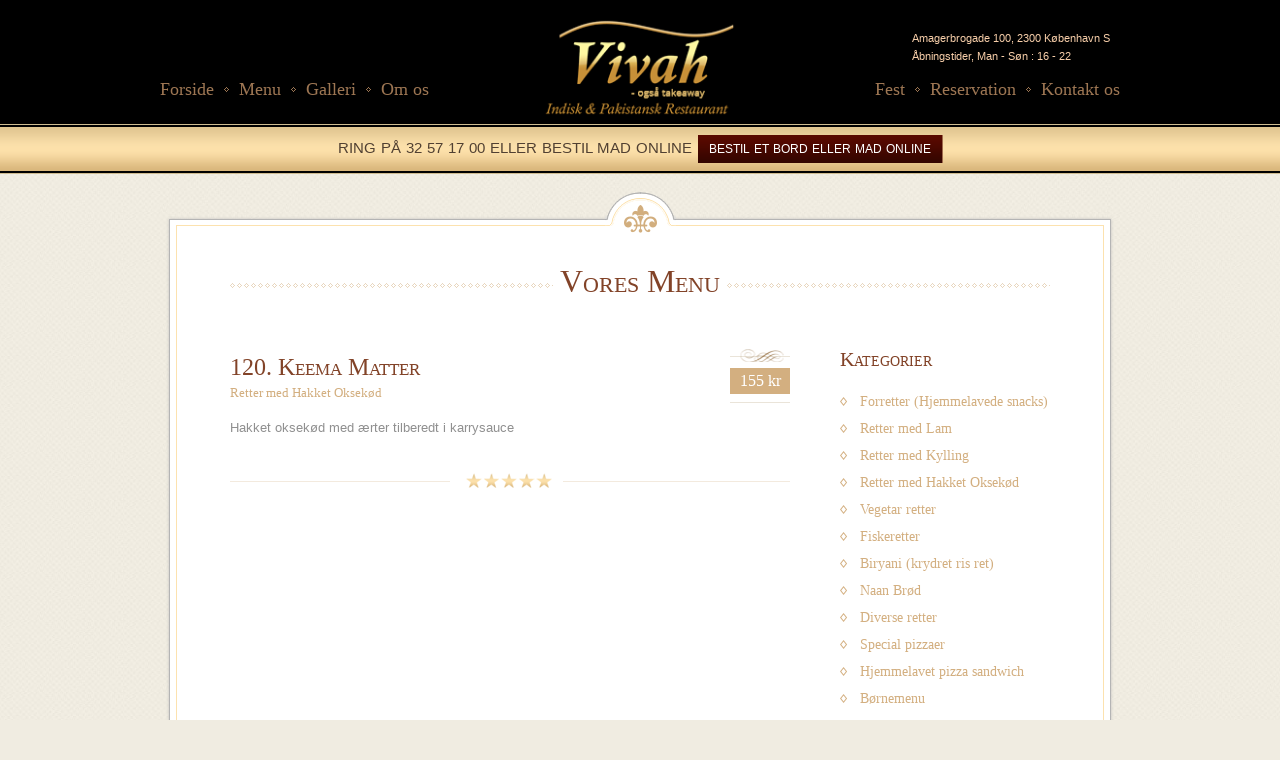

--- FILE ---
content_type: text/html; charset=UTF-8
request_url: https://www.vivah.dk/menu-item/120-keema-matter
body_size: 9789
content:
<!doctype html>

<!--[if lt IE 7]> <html class="lt-ie9 lt-ie8 lt-ie7" lang="da-DK"> <![endif]-->

<!--[if IE 7]>    <html class="lt-ie9 lt-ie8" lang="da-DK"> <![endif]-->

<!--[if IE 8]>    <html class="lt-ie9" lang="da-DK"> <![endif]-->

<!--[if gt IE 8]><!--> <html lang="da-DK"> <!--<![endif]-->

    <head>

        <!-- META TAGS -->

        <meta charset="UTF-8" />

        <meta name="viewport" content="width=device-width" />



        <title>120. Keema Matter - Vivah RestaurantVivah Restaurant</title>



        




        <!-- Google Web Fonts-->

        <link href='http://fonts.googleapis.com/css?family=Droid+Serif:400,700,400italic,700italic' rel='stylesheet' type='text/css'>

        <link href='http://fonts.googleapis.com/css?family=Droid+Sans:400,700' rel='stylesheet' type='text/css'>





        <!-- Style Sheet-->

        <link rel="stylesheet" href="https://www.vivah.dk/wp-content/themes/vivah/style.css"/>                                         



        <!-- Pingback URL -->

        <link rel="pingback" href="https://www.vivah.dk/xmlrpc.php" />



        <!-- RSS -->

        <link rel="alternate" type="application/rss+xml" title="Vivah Restaurant" href="https://www.vivah.dk/feed" />

        <link rel="alternate" type="application/atom+xml" title="Vivah Restaurant" href="https://www.vivah.dk/feed/atom" />                                








        <!--[if lt IE 9]>

                        <script src="https://www.vivah.dk/wp-content/themes/vivah/js/html5.js"></script>

                <![endif]-->



        <!--[if (gte IE 6)&(lte IE 8)]>

        <script defer src="//s3.amazonaws.com/nwapi/nwmatcher/nwmatcher-1.2.4-min.js"></script>

        <script defer src="https://www.vivah.dk/wp-content/themes/vivah/js/the-tooltip/selectivizr-min.js"></script>

        <![endif]-->








        <meta name='robots' content='index, follow, max-image-preview:large, max-snippet:-1, max-video-preview:-1' />
	<style>img:is([sizes="auto" i], [sizes^="auto," i]) { contain-intrinsic-size: 3000px 1500px }</style>
	
	<!-- This site is optimized with the Yoast SEO plugin v25.1 - https://yoast.com/wordpress/plugins/seo/ -->
	<link rel="canonical" href="https://www.vivah.dk/menu-item/120-keema-matter" />
	<meta property="og:locale" content="da_DK" />
	<meta property="og:type" content="article" />
	<meta property="og:title" content="120. Keema Matter - Vivah Restaurant" />
	<meta property="og:description" content="Hakket oksekød med ærter tilberedt i karrysauce" />
	<meta property="og:url" content="https://www.vivah.dk/menu-item/120-keema-matter" />
	<meta property="og:site_name" content="Vivah Restaurant" />
	<meta property="article:modified_time" content="2025-05-31T20:11:57+00:00" />
	<script type="application/ld+json" class="yoast-schema-graph">{"@context":"https://schema.org","@graph":[{"@type":"WebPage","@id":"https://www.vivah.dk/menu-item/120-keema-matter","url":"https://www.vivah.dk/menu-item/120-keema-matter","name":"120. Keema Matter - Vivah Restaurant","isPartOf":{"@id":"https://www.vivah.dk/#website"},"datePublished":"2014-11-22T14:18:34+00:00","dateModified":"2025-05-31T20:11:57+00:00","breadcrumb":{"@id":"https://www.vivah.dk/menu-item/120-keema-matter#breadcrumb"},"inLanguage":"da-DK","potentialAction":[{"@type":"ReadAction","target":["https://www.vivah.dk/menu-item/120-keema-matter"]}]},{"@type":"BreadcrumbList","@id":"https://www.vivah.dk/menu-item/120-keema-matter#breadcrumb","itemListElement":[{"@type":"ListItem","position":1,"name":"Home","item":"https://www.vivah.dk/"},{"@type":"ListItem","position":2,"name":"120. Keema Matter"}]},{"@type":"WebSite","@id":"https://www.vivah.dk/#website","url":"https://www.vivah.dk/","name":"Vivah Restaurant","description":"Pakistansk &amp; Indisk restaurant","potentialAction":[{"@type":"SearchAction","target":{"@type":"EntryPoint","urlTemplate":"https://www.vivah.dk/?s={search_term_string}"},"query-input":{"@type":"PropertyValueSpecification","valueRequired":true,"valueName":"search_term_string"}}],"inLanguage":"da-DK"}]}</script>
	<!-- / Yoast SEO plugin. -->


<link rel='dns-prefetch' href='//code.jquery.com' />
<link rel="alternate" type="application/rss+xml" title="Vivah Restaurant &raquo; Feed" href="https://www.vivah.dk/feed" />
<link rel="alternate" type="application/rss+xml" title="Vivah Restaurant &raquo;-kommentar-feed" href="https://www.vivah.dk/comments/feed" />
<script type="text/javascript">
/* <![CDATA[ */
window._wpemojiSettings = {"baseUrl":"https:\/\/s.w.org\/images\/core\/emoji\/16.0.1\/72x72\/","ext":".png","svgUrl":"https:\/\/s.w.org\/images\/core\/emoji\/16.0.1\/svg\/","svgExt":".svg","source":{"concatemoji":"https:\/\/www.vivah.dk\/wp-includes\/js\/wp-emoji-release.min.js"}};
/*! This file is auto-generated */
!function(s,n){var o,i,e;function c(e){try{var t={supportTests:e,timestamp:(new Date).valueOf()};sessionStorage.setItem(o,JSON.stringify(t))}catch(e){}}function p(e,t,n){e.clearRect(0,0,e.canvas.width,e.canvas.height),e.fillText(t,0,0);var t=new Uint32Array(e.getImageData(0,0,e.canvas.width,e.canvas.height).data),a=(e.clearRect(0,0,e.canvas.width,e.canvas.height),e.fillText(n,0,0),new Uint32Array(e.getImageData(0,0,e.canvas.width,e.canvas.height).data));return t.every(function(e,t){return e===a[t]})}function u(e,t){e.clearRect(0,0,e.canvas.width,e.canvas.height),e.fillText(t,0,0);for(var n=e.getImageData(16,16,1,1),a=0;a<n.data.length;a++)if(0!==n.data[a])return!1;return!0}function f(e,t,n,a){switch(t){case"flag":return n(e,"\ud83c\udff3\ufe0f\u200d\u26a7\ufe0f","\ud83c\udff3\ufe0f\u200b\u26a7\ufe0f")?!1:!n(e,"\ud83c\udde8\ud83c\uddf6","\ud83c\udde8\u200b\ud83c\uddf6")&&!n(e,"\ud83c\udff4\udb40\udc67\udb40\udc62\udb40\udc65\udb40\udc6e\udb40\udc67\udb40\udc7f","\ud83c\udff4\u200b\udb40\udc67\u200b\udb40\udc62\u200b\udb40\udc65\u200b\udb40\udc6e\u200b\udb40\udc67\u200b\udb40\udc7f");case"emoji":return!a(e,"\ud83e\udedf")}return!1}function g(e,t,n,a){var r="undefined"!=typeof WorkerGlobalScope&&self instanceof WorkerGlobalScope?new OffscreenCanvas(300,150):s.createElement("canvas"),o=r.getContext("2d",{willReadFrequently:!0}),i=(o.textBaseline="top",o.font="600 32px Arial",{});return e.forEach(function(e){i[e]=t(o,e,n,a)}),i}function t(e){var t=s.createElement("script");t.src=e,t.defer=!0,s.head.appendChild(t)}"undefined"!=typeof Promise&&(o="wpEmojiSettingsSupports",i=["flag","emoji"],n.supports={everything:!0,everythingExceptFlag:!0},e=new Promise(function(e){s.addEventListener("DOMContentLoaded",e,{once:!0})}),new Promise(function(t){var n=function(){try{var e=JSON.parse(sessionStorage.getItem(o));if("object"==typeof e&&"number"==typeof e.timestamp&&(new Date).valueOf()<e.timestamp+604800&&"object"==typeof e.supportTests)return e.supportTests}catch(e){}return null}();if(!n){if("undefined"!=typeof Worker&&"undefined"!=typeof OffscreenCanvas&&"undefined"!=typeof URL&&URL.createObjectURL&&"undefined"!=typeof Blob)try{var e="postMessage("+g.toString()+"("+[JSON.stringify(i),f.toString(),p.toString(),u.toString()].join(",")+"));",a=new Blob([e],{type:"text/javascript"}),r=new Worker(URL.createObjectURL(a),{name:"wpTestEmojiSupports"});return void(r.onmessage=function(e){c(n=e.data),r.terminate(),t(n)})}catch(e){}c(n=g(i,f,p,u))}t(n)}).then(function(e){for(var t in e)n.supports[t]=e[t],n.supports.everything=n.supports.everything&&n.supports[t],"flag"!==t&&(n.supports.everythingExceptFlag=n.supports.everythingExceptFlag&&n.supports[t]);n.supports.everythingExceptFlag=n.supports.everythingExceptFlag&&!n.supports.flag,n.DOMReady=!1,n.readyCallback=function(){n.DOMReady=!0}}).then(function(){return e}).then(function(){var e;n.supports.everything||(n.readyCallback(),(e=n.source||{}).concatemoji?t(e.concatemoji):e.wpemoji&&e.twemoji&&(t(e.twemoji),t(e.wpemoji)))}))}((window,document),window._wpemojiSettings);
/* ]]> */
</script>
<style id='wp-emoji-styles-inline-css' type='text/css'>

	img.wp-smiley, img.emoji {
		display: inline !important;
		border: none !important;
		box-shadow: none !important;
		height: 1em !important;
		width: 1em !important;
		margin: 0 0.07em !important;
		vertical-align: -0.1em !important;
		background: none !important;
		padding: 0 !important;
	}
</style>
<link rel='stylesheet' id='wp-block-library-css' href='https://www.vivah.dk/wp-includes/css/dist/block-library/style.min.css' type='text/css' media='all' />
<style id='classic-theme-styles-inline-css' type='text/css'>
/*! This file is auto-generated */
.wp-block-button__link{color:#fff;background-color:#32373c;border-radius:9999px;box-shadow:none;text-decoration:none;padding:calc(.667em + 2px) calc(1.333em + 2px);font-size:1.125em}.wp-block-file__button{background:#32373c;color:#fff;text-decoration:none}
</style>
<style id='global-styles-inline-css' type='text/css'>
:root{--wp--preset--aspect-ratio--square: 1;--wp--preset--aspect-ratio--4-3: 4/3;--wp--preset--aspect-ratio--3-4: 3/4;--wp--preset--aspect-ratio--3-2: 3/2;--wp--preset--aspect-ratio--2-3: 2/3;--wp--preset--aspect-ratio--16-9: 16/9;--wp--preset--aspect-ratio--9-16: 9/16;--wp--preset--color--black: #000000;--wp--preset--color--cyan-bluish-gray: #abb8c3;--wp--preset--color--white: #ffffff;--wp--preset--color--pale-pink: #f78da7;--wp--preset--color--vivid-red: #cf2e2e;--wp--preset--color--luminous-vivid-orange: #ff6900;--wp--preset--color--luminous-vivid-amber: #fcb900;--wp--preset--color--light-green-cyan: #7bdcb5;--wp--preset--color--vivid-green-cyan: #00d084;--wp--preset--color--pale-cyan-blue: #8ed1fc;--wp--preset--color--vivid-cyan-blue: #0693e3;--wp--preset--color--vivid-purple: #9b51e0;--wp--preset--gradient--vivid-cyan-blue-to-vivid-purple: linear-gradient(135deg,rgba(6,147,227,1) 0%,rgb(155,81,224) 100%);--wp--preset--gradient--light-green-cyan-to-vivid-green-cyan: linear-gradient(135deg,rgb(122,220,180) 0%,rgb(0,208,130) 100%);--wp--preset--gradient--luminous-vivid-amber-to-luminous-vivid-orange: linear-gradient(135deg,rgba(252,185,0,1) 0%,rgba(255,105,0,1) 100%);--wp--preset--gradient--luminous-vivid-orange-to-vivid-red: linear-gradient(135deg,rgba(255,105,0,1) 0%,rgb(207,46,46) 100%);--wp--preset--gradient--very-light-gray-to-cyan-bluish-gray: linear-gradient(135deg,rgb(238,238,238) 0%,rgb(169,184,195) 100%);--wp--preset--gradient--cool-to-warm-spectrum: linear-gradient(135deg,rgb(74,234,220) 0%,rgb(151,120,209) 20%,rgb(207,42,186) 40%,rgb(238,44,130) 60%,rgb(251,105,98) 80%,rgb(254,248,76) 100%);--wp--preset--gradient--blush-light-purple: linear-gradient(135deg,rgb(255,206,236) 0%,rgb(152,150,240) 100%);--wp--preset--gradient--blush-bordeaux: linear-gradient(135deg,rgb(254,205,165) 0%,rgb(254,45,45) 50%,rgb(107,0,62) 100%);--wp--preset--gradient--luminous-dusk: linear-gradient(135deg,rgb(255,203,112) 0%,rgb(199,81,192) 50%,rgb(65,88,208) 100%);--wp--preset--gradient--pale-ocean: linear-gradient(135deg,rgb(255,245,203) 0%,rgb(182,227,212) 50%,rgb(51,167,181) 100%);--wp--preset--gradient--electric-grass: linear-gradient(135deg,rgb(202,248,128) 0%,rgb(113,206,126) 100%);--wp--preset--gradient--midnight: linear-gradient(135deg,rgb(2,3,129) 0%,rgb(40,116,252) 100%);--wp--preset--font-size--small: 13px;--wp--preset--font-size--medium: 20px;--wp--preset--font-size--large: 36px;--wp--preset--font-size--x-large: 42px;--wp--preset--spacing--20: 0.44rem;--wp--preset--spacing--30: 0.67rem;--wp--preset--spacing--40: 1rem;--wp--preset--spacing--50: 1.5rem;--wp--preset--spacing--60: 2.25rem;--wp--preset--spacing--70: 3.38rem;--wp--preset--spacing--80: 5.06rem;--wp--preset--shadow--natural: 6px 6px 9px rgba(0, 0, 0, 0.2);--wp--preset--shadow--deep: 12px 12px 50px rgba(0, 0, 0, 0.4);--wp--preset--shadow--sharp: 6px 6px 0px rgba(0, 0, 0, 0.2);--wp--preset--shadow--outlined: 6px 6px 0px -3px rgba(255, 255, 255, 1), 6px 6px rgba(0, 0, 0, 1);--wp--preset--shadow--crisp: 6px 6px 0px rgba(0, 0, 0, 1);}:where(.is-layout-flex){gap: 0.5em;}:where(.is-layout-grid){gap: 0.5em;}body .is-layout-flex{display: flex;}.is-layout-flex{flex-wrap: wrap;align-items: center;}.is-layout-flex > :is(*, div){margin: 0;}body .is-layout-grid{display: grid;}.is-layout-grid > :is(*, div){margin: 0;}:where(.wp-block-columns.is-layout-flex){gap: 2em;}:where(.wp-block-columns.is-layout-grid){gap: 2em;}:where(.wp-block-post-template.is-layout-flex){gap: 1.25em;}:where(.wp-block-post-template.is-layout-grid){gap: 1.25em;}.has-black-color{color: var(--wp--preset--color--black) !important;}.has-cyan-bluish-gray-color{color: var(--wp--preset--color--cyan-bluish-gray) !important;}.has-white-color{color: var(--wp--preset--color--white) !important;}.has-pale-pink-color{color: var(--wp--preset--color--pale-pink) !important;}.has-vivid-red-color{color: var(--wp--preset--color--vivid-red) !important;}.has-luminous-vivid-orange-color{color: var(--wp--preset--color--luminous-vivid-orange) !important;}.has-luminous-vivid-amber-color{color: var(--wp--preset--color--luminous-vivid-amber) !important;}.has-light-green-cyan-color{color: var(--wp--preset--color--light-green-cyan) !important;}.has-vivid-green-cyan-color{color: var(--wp--preset--color--vivid-green-cyan) !important;}.has-pale-cyan-blue-color{color: var(--wp--preset--color--pale-cyan-blue) !important;}.has-vivid-cyan-blue-color{color: var(--wp--preset--color--vivid-cyan-blue) !important;}.has-vivid-purple-color{color: var(--wp--preset--color--vivid-purple) !important;}.has-black-background-color{background-color: var(--wp--preset--color--black) !important;}.has-cyan-bluish-gray-background-color{background-color: var(--wp--preset--color--cyan-bluish-gray) !important;}.has-white-background-color{background-color: var(--wp--preset--color--white) !important;}.has-pale-pink-background-color{background-color: var(--wp--preset--color--pale-pink) !important;}.has-vivid-red-background-color{background-color: var(--wp--preset--color--vivid-red) !important;}.has-luminous-vivid-orange-background-color{background-color: var(--wp--preset--color--luminous-vivid-orange) !important;}.has-luminous-vivid-amber-background-color{background-color: var(--wp--preset--color--luminous-vivid-amber) !important;}.has-light-green-cyan-background-color{background-color: var(--wp--preset--color--light-green-cyan) !important;}.has-vivid-green-cyan-background-color{background-color: var(--wp--preset--color--vivid-green-cyan) !important;}.has-pale-cyan-blue-background-color{background-color: var(--wp--preset--color--pale-cyan-blue) !important;}.has-vivid-cyan-blue-background-color{background-color: var(--wp--preset--color--vivid-cyan-blue) !important;}.has-vivid-purple-background-color{background-color: var(--wp--preset--color--vivid-purple) !important;}.has-black-border-color{border-color: var(--wp--preset--color--black) !important;}.has-cyan-bluish-gray-border-color{border-color: var(--wp--preset--color--cyan-bluish-gray) !important;}.has-white-border-color{border-color: var(--wp--preset--color--white) !important;}.has-pale-pink-border-color{border-color: var(--wp--preset--color--pale-pink) !important;}.has-vivid-red-border-color{border-color: var(--wp--preset--color--vivid-red) !important;}.has-luminous-vivid-orange-border-color{border-color: var(--wp--preset--color--luminous-vivid-orange) !important;}.has-luminous-vivid-amber-border-color{border-color: var(--wp--preset--color--luminous-vivid-amber) !important;}.has-light-green-cyan-border-color{border-color: var(--wp--preset--color--light-green-cyan) !important;}.has-vivid-green-cyan-border-color{border-color: var(--wp--preset--color--vivid-green-cyan) !important;}.has-pale-cyan-blue-border-color{border-color: var(--wp--preset--color--pale-cyan-blue) !important;}.has-vivid-cyan-blue-border-color{border-color: var(--wp--preset--color--vivid-cyan-blue) !important;}.has-vivid-purple-border-color{border-color: var(--wp--preset--color--vivid-purple) !important;}.has-vivid-cyan-blue-to-vivid-purple-gradient-background{background: var(--wp--preset--gradient--vivid-cyan-blue-to-vivid-purple) !important;}.has-light-green-cyan-to-vivid-green-cyan-gradient-background{background: var(--wp--preset--gradient--light-green-cyan-to-vivid-green-cyan) !important;}.has-luminous-vivid-amber-to-luminous-vivid-orange-gradient-background{background: var(--wp--preset--gradient--luminous-vivid-amber-to-luminous-vivid-orange) !important;}.has-luminous-vivid-orange-to-vivid-red-gradient-background{background: var(--wp--preset--gradient--luminous-vivid-orange-to-vivid-red) !important;}.has-very-light-gray-to-cyan-bluish-gray-gradient-background{background: var(--wp--preset--gradient--very-light-gray-to-cyan-bluish-gray) !important;}.has-cool-to-warm-spectrum-gradient-background{background: var(--wp--preset--gradient--cool-to-warm-spectrum) !important;}.has-blush-light-purple-gradient-background{background: var(--wp--preset--gradient--blush-light-purple) !important;}.has-blush-bordeaux-gradient-background{background: var(--wp--preset--gradient--blush-bordeaux) !important;}.has-luminous-dusk-gradient-background{background: var(--wp--preset--gradient--luminous-dusk) !important;}.has-pale-ocean-gradient-background{background: var(--wp--preset--gradient--pale-ocean) !important;}.has-electric-grass-gradient-background{background: var(--wp--preset--gradient--electric-grass) !important;}.has-midnight-gradient-background{background: var(--wp--preset--gradient--midnight) !important;}.has-small-font-size{font-size: var(--wp--preset--font-size--small) !important;}.has-medium-font-size{font-size: var(--wp--preset--font-size--medium) !important;}.has-large-font-size{font-size: var(--wp--preset--font-size--large) !important;}.has-x-large-font-size{font-size: var(--wp--preset--font-size--x-large) !important;}
:where(.wp-block-post-template.is-layout-flex){gap: 1.25em;}:where(.wp-block-post-template.is-layout-grid){gap: 1.25em;}
:where(.wp-block-columns.is-layout-flex){gap: 2em;}:where(.wp-block-columns.is-layout-grid){gap: 2em;}
:root :where(.wp-block-pullquote){font-size: 1.5em;line-height: 1.6;}
</style>
<link rel='stylesheet' id='main-css-css' href='https://www.vivah.dk/wp-content/themes/vivah/css/main.css' type='text/css' media='all' />
<link rel='stylesheet' id='media-queries-css' href='https://www.vivah.dk/wp-content/themes/vivah/css/media-queries.css' type='text/css' media='all' />
<link rel='stylesheet' id='flexslidercss-css' href='https://www.vivah.dk/wp-content/themes/vivah/js/flexslider/flexslider.css' type='text/css' media='all' />
<link rel='stylesheet' id='prettyPhoto-css' href='https://www.vivah.dk/wp-content/themes/vivah/js/prettyphoto/prettyPhoto.css' type='text/css' media='all' />
<link rel='stylesheet' id='jquery-ui-css-css' href='http://code.jquery.com/ui/1.9.1/themes/trontastic/jquery-ui.css' type='text/css' media='all' />
<link rel='stylesheet' id='the-tooltip-css' href='https://www.vivah.dk/wp-content/themes/vivah/js/the-tooltip/the-tooltip.css' type='text/css' media='all' />
<link rel='stylesheet' id='custom-css-css' href='https://www.vivah.dk/wp-content/themes/vivah/css/custom.css' type='text/css' media='all' />
<style id='akismet-widget-style-inline-css' type='text/css'>

			.a-stats {
				--akismet-color-mid-green: #357b49;
				--akismet-color-white: #fff;
				--akismet-color-light-grey: #f6f7f7;

				max-width: 350px;
				width: auto;
			}

			.a-stats * {
				all: unset;
				box-sizing: border-box;
			}

			.a-stats strong {
				font-weight: 600;
			}

			.a-stats a.a-stats__link,
			.a-stats a.a-stats__link:visited,
			.a-stats a.a-stats__link:active {
				background: var(--akismet-color-mid-green);
				border: none;
				box-shadow: none;
				border-radius: 8px;
				color: var(--akismet-color-white);
				cursor: pointer;
				display: block;
				font-family: -apple-system, BlinkMacSystemFont, 'Segoe UI', 'Roboto', 'Oxygen-Sans', 'Ubuntu', 'Cantarell', 'Helvetica Neue', sans-serif;
				font-weight: 500;
				padding: 12px;
				text-align: center;
				text-decoration: none;
				transition: all 0.2s ease;
			}

			/* Extra specificity to deal with TwentyTwentyOne focus style */
			.widget .a-stats a.a-stats__link:focus {
				background: var(--akismet-color-mid-green);
				color: var(--akismet-color-white);
				text-decoration: none;
			}

			.a-stats a.a-stats__link:hover {
				filter: brightness(110%);
				box-shadow: 0 4px 12px rgba(0, 0, 0, 0.06), 0 0 2px rgba(0, 0, 0, 0.16);
			}

			.a-stats .count {
				color: var(--akismet-color-white);
				display: block;
				font-size: 1.5em;
				line-height: 1.4;
				padding: 0 13px;
				white-space: nowrap;
			}
		
</style>
<script type="text/javascript" src="https://www.vivah.dk/wp-includes/js/jquery/jquery.min.js" id="jquery-core-js"></script>
<script type="text/javascript" src="https://www.vivah.dk/wp-includes/js/jquery/jquery-migrate.min.js" id="jquery-migrate-js"></script>
<script type="text/javascript" src="https://www.vivah.dk/wp-content/themes/vivah/js/elastislide/jquery.easing.1.3.js" id="easing-js"></script>
<script type="text/javascript" src="https://www.vivah.dk/wp-content/themes/vivah/js/elastislide/jquery.elastislide.js" id="elastislide-js"></script>
<script type="text/javascript" src="https://www.vivah.dk/wp-content/themes/vivah/js/prettyphoto/jquery.prettyPhoto.js" id="prettyphoto-js"></script>
<script type="text/javascript" src="https://www.vivah.dk/wp-content/themes/vivah/js/jquery.validate.min.js" id="validate-js"></script>
<script type="text/javascript" src="https://www.vivah.dk/wp-content/themes/vivah/js/jquery.form.js" id="forms-js"></script>
<script type="text/javascript" src="https://www.vivah.dk/wp-content/themes/vivah/js/the-tooltip/the-tooltip.min.js" id="the-tooltip-js-js"></script>
<link rel="https://api.w.org/" href="https://www.vivah.dk/wp-json/" /><link rel="EditURI" type="application/rsd+xml" title="RSD" href="https://www.vivah.dk/xmlrpc.php?rsd" />

<link rel='shortlink' href='https://www.vivah.dk/?p=304' />
<link rel="alternate" title="oEmbed (JSON)" type="application/json+oembed" href="https://www.vivah.dk/wp-json/oembed/1.0/embed?url=https%3A%2F%2Fwww.vivah.dk%2Fmenu-item%2F120-keema-matter" />
<link rel="alternate" title="oEmbed (XML)" type="text/xml+oembed" href="https://www.vivah.dk/wp-json/oembed/1.0/embed?url=https%3A%2F%2Fwww.vivah.dk%2Fmenu-item%2F120-keema-matter&#038;format=xml" />
<style type='text/css' id='dynamic-css'>

body{
color:#909090;
}

h1, h2, h3, h4, h5, h6, code, form label, form legend, #pagination, .article-date, .event h3.post-title, .news h2.post-title, .faq-list dt, .toggle dt, .accordion dt, .dropcap, th{
color:#824328;
}

::-moz-selection{
background:#f8dda8;
}

::selection{
background:#f8dda8;
}

a, a:visited, .widget h4, .widget li a, small, article small{
color:#d3af80;
}

.price span, a#scroll-top{
background-color:#d3af80;
}

a:hover, a:focus, a:active, a.read-more:hover, a.read-more:active, a.read-more:focus, .widget a:hover, .widget a:focus, .widget a:active{
color:#824328;
}

a#scroll-top:hover, .button, button, input[type="submit"], input[type="reset"], input[type="button"], a.readmore, .single-menu-item .price:hover span, .es-carousel li:hover .price span, .our-menu #main-content article:hover .price span {
background-color:#824328;
}

</style>       <script type="text/javascript">
	    
		function dosomething() {
		
		 $("#sidebarres #menu_item_types_widget-2").attr("id","");
		}
	   
	    
	   
	   </script> 
    </head>

    <body class="wp-singular menu-item-template-default single single-menu-item postid-304 wp-theme-vivah" onload="dosomething()">				



        <!-- Start wrap -->    

        <div id="page-content-wrap">



            <!-- Start Header -->

            <div id="header-wrapper"> 



                <header id="header">




                        <h6>Amagerbrogade 100, 2300 København S <br> Åbningstider, Man - Søn : 16 - 22</h6>

                        


                    <!--Left Menu -->

                    <nav class="main-menu left clearfix">  

<div class="menu-left-main-menu-container"><ul id="menu-left-main-menu" class="clearfix"><li id="menu-item-235" class="menu-item menu-item-type-post_type menu-item-object-page menu-item-home menu-item-235"><a href="https://www.vivah.dk/">Forside</a></li>
<li id="menu-item-239" class="menu-item menu-item-type-post_type menu-item-object-page menu-item-239"><a href="https://www.vivah.dk/menu">Menu</a></li>
<li id="menu-item-244" class="menu-item menu-item-type-post_type menu-item-object-page menu-item-244"><a href="https://www.vivah.dk/galleri">Galleri</a></li>
<li id="menu-item-241" class="menu-item menu-item-type-post_type menu-item-object-page menu-item-241"><a href="https://www.vivah.dk/om-os">Om os</a></li>
</ul></div>                                                                                      

                    </nav>  



                    <!-- Header Logo -->

                    <div id="logo">                        

                        <!-- Website Logo -->

                        <a href="https://www.vivah.dk"  title="Vivah Restaurant">                                    	

                        
                                <img src="https://vivah.dk/logo.png" alt="Vivah Restaurant">

    
                        </a>                    

                    </div>	



                    <!-- Right Menu -->

                    <nav class="main-menu right clearfix">                    

                            <div class="menu-right-main-menu-container"><ul id="menu-right-main-menu" class="clearfix"><li id="menu-item-247" class="menu-item menu-item-type-post_type menu-item-object-page menu-item-247"><a href="https://www.vivah.dk/kontakt">Kontakt os</a></li>
<li id="menu-item-248" class="menu-item menu-item-type-post_type menu-item-object-page menu-item-248"><a href="https://www.vivah.dk/reservation">Reservation</a></li>
<li id="menu-item-479" class="menu-item menu-item-type-custom menu-item-object-custom menu-item-479"><a href="/arrangementer">Fest</a></li>
</ul></div>                   

                    </nav>



                </header>



            </div>

            <!-- End Header -->



						



            <!-- Bottom Strip -->

            <div class="bottom-strip-wrapper">

                <div class="bottom-strip">

                    <p>

<span>Ring på 32 57 17 00 eller bestil mad online</span><a href="/reservation">Bestil et bord eller mad online</a>                                 

                    </p>

                </div>

            </div>





                        <!-- Start Container -->		
                        <div id="container">           
                                
                                  <!-- Content -->
                                <div class="content right news clearfix">
                                  
                                        <div class="container-top"></div>

                                        <section class="page-head">
            <h1>
            <span>Vores Menu</span>
        </h1>
        </section>                       
                                        <!-- Main -->
                                        <div id="main-content">
                                        		
																																						
														<article id="post-304" class="clearfix post-304 menu-item type-menu-item status-publish hentry menu-item-type-retter-med-hakket-oksekod-inkl-ris-eller-naan">
																
																<header class="clearfix">

																		<div class="post-head">
																				<h2 class="post-title">                                                                          
																						<a href="https://www.vivah.dk/menu-item/120-keema-matter">120. Keema Matter</a>                                                                      
																				</h2>
																				<small>
                                                                                   <span></span>  <a href="https://www.vivah.dk/menu-item-type/retter-med-hakket-oksekod-inkl-ris-eller-naan">Retter med Hakket Oksekød</a>     
																				</small>
																		</div>
                                                                        <div class="price"><span>155 kr</span></div>
																</header>																																
																
																																<p>Hakket oksekød med ærter tilberedt i karrysauce</p>
														</article>

												                                                                                                
                                        
                                        </div><!-- End Main -->                                       
                                        
										
                                        <!-- Sidebar -->
                                        <aside id="sidebar">
                                            <section class="widget" id="menu_item_types_widget-2"><h3 class="title">Kategorier</h3>        <ul>
            	<li class="cat-item cat-item-16"><a href="https://www.vivah.dk/menu-item-type/forretter-hjemmelavede-snacks">Forretter (Hjemmelavede snacks)</a>
</li>
	<li class="cat-item cat-item-17"><a href="https://www.vivah.dk/menu-item-type/retter-med-lam">Retter med Lam</a>
</li>
	<li class="cat-item cat-item-18"><a href="https://www.vivah.dk/menu-item-type/retter-med-kylling-inkl-ris-eller-naan">Retter med Kylling</a>
</li>
	<li class="cat-item cat-item-19"><a href="https://www.vivah.dk/menu-item-type/retter-med-hakket-oksekod-inkl-ris-eller-naan">Retter med Hakket Oksekød</a>
</li>
	<li class="cat-item cat-item-20"><a href="https://www.vivah.dk/menu-item-type/vegetar-retter-inkl-ris-eller-naan">Vegetar retter</a>
</li>
	<li class="cat-item cat-item-22"><a href="https://www.vivah.dk/menu-item-type/fiskeretter">Fiskeretter</a>
</li>
	<li class="cat-item cat-item-23"><a href="https://www.vivah.dk/menu-item-type/biryani-krydret-ris-ret">Biryani (krydret ris ret)</a>
</li>
	<li class="cat-item cat-item-25"><a href="https://www.vivah.dk/menu-item-type/naan-brod">Naan Brød</a>
</li>
	<li class="cat-item cat-item-35"><a href="https://www.vivah.dk/menu-item-type/ovenbagte-retter">Diverse retter</a>
</li>
	<li class="cat-item cat-item-37"><a href="https://www.vivah.dk/menu-item-type/special-pizzaer">Special pizzaer</a>
</li>
	<li class="cat-item cat-item-38"><a href="https://www.vivah.dk/menu-item-type/hjemmelavet-pizza-sandwich">Hjemmelavet pizza sandwich</a>
</li>
	<li class="cat-item cat-item-31"><a href="https://www.vivah.dk/menu-item-type/boernemenu">Børnemenu</a>
</li>
	<li class="cat-item cat-item-30"><a href="https://www.vivah.dk/menu-item-type/salater">Salater</a>
</li>
	<li class="cat-item cat-item-32"><a href="https://www.vivah.dk/menu-item-type/diverse">Diverse</a>
</li>
	<li class="cat-item cat-item-33"><a href="https://www.vivah.dk/menu-item-type/drikkevarer">Drikkevarer</a>
</li>
	<li class="cat-item cat-item-34"><a href="https://www.vivah.dk/menu-item-type/dessert">Dessert</a>
</li>
        </ul>
        </section>                                        </aside>
                                        <!-- End Sidebar -->                                          
                                       <div class="container-bottom"></div>
              
                                </div> <!-- End Content-->				
                                                      
                        </div><!-- End Container -->

                        <!-- Start Footer -->
                        <div id="footer-wrapper">            
                                <footer id="footer">

										<!-- Footer Menu -->
										<nav id="footer-menu">												
												<ul id="menu-footer-menu" class="clearfix"><li id="menu-item-238" class="menu-item menu-item-type-post_type menu-item-object-page menu-item-home menu-item-238"><a href="https://www.vivah.dk/">Forside</a></li>
<li id="menu-item-404" class="menu-item menu-item-type-post_type menu-item-object-page menu-item-404"><a href="https://www.vivah.dk/menu">Menukort</a></li>
<li id="menu-item-403" class="menu-item menu-item-type-post_type menu-item-object-page menu-item-403"><a href="https://www.vivah.dk/galleri">Galleri</a></li>
<li id="menu-item-406" class="menu-item menu-item-type-post_type menu-item-object-page menu-item-406"><a href="https://www.vivah.dk/om-os">Om Vivah Restaurant</a></li>
<li id="menu-item-255" class="menu-item menu-item-type-post_type menu-item-object-page menu-item-255"><a href="https://www.vivah.dk/kontakt">Kontakt os</a></li>
</ul>                     
										</nav>
										
										         
												<!-- Social Icons -->                          
                                                <ul class="social-nav">
                                                    <li class="facebook"><a target="_blank" href="https://www.facebook.com/pages/Vivah/225804890779734"></a></li><li class="mail"><a target="_blank" href="mailto:info@vivah.dk"></a></li>                                                </ul>
                                																								
		
										<address>Vivah Restaurant - Amagerbrogade 100, København S</address>
										<p class="copyright">Copyright © 2021 Vivah Restaurant. All rights reserved<br>
<p><a href="https://www.findsmiley.dk/932702"><img alt="Elite Smiley" src="/wp-content/uploads/2014/11/Elite.png" /></a> <img alt="" src="/wp-content/uploads/2014/11/Halal.png" style="height:40px; width:40px" /></p>

</p>		

                                </footer>
                        </div><!-- End Footer -->
						
                </div><!-- End Page wrap -->

				<a href="#top" id="scroll-top"></a>

                <script type="text/javascript">
    jQuery(document).ready(function(e) {

        $ = jQuery;

        /*-----------------------------------------------------------------------------------*/
        /*	Responsive Nav for Header
        /*-----------------------------------------------------------------------------------*/
        var $mainNav    = $('.main-menu > div').children('ul');
        var optionsList = '<option value="" selected>Go to...</option>';

        $mainNav.find('li').each(function() {
            var $this   = $(this),
                    $anchor = $this.children('a'),
                    depth   = $this.parents('ul').length - 1,
                    indent  = '';
            if( depth ) {
                while( depth > 0 ) {
                    indent += ' - ';
                    depth--;
                }
            }
            optionsList += '<option value="' + $anchor.attr('href') + '">' + indent + ' ' + $anchor.text() + '</option>';
        }).end().last()
                .after('<select class="responsive-nav">' + optionsList + '</select>');

        $('.responsive-nav').on('change', function() {
            window.location = $(this).val();
        });



        /*-----------------------------------------------------------------------------------*/
        /*	Responsive Nav for Footer
        /*-----------------------------------------------------------------------------------*/
        var $mainNav    = $('#footer-menu').children('ul');
        var optionsList = '<option value="" selected>Go to...</option>';

        $mainNav.find('li').each(function() {
            var $this   = $(this),
                    $anchor = $this.children('a'),
                    depth   = $this.parents('ul').length - 1,
                    indent  = '';
            if( depth ) {
                while( depth > 0 ) {
                    indent += ' - ';
                    depth--;
                }
            }
            optionsList += '<option value="' + $anchor.attr('href') + '">' + indent + ' ' + $anchor.text() + '</option>';
        }).end()
                .after('<select class="responsive-nav">' + optionsList + '</select>');

        $('.responsive-nav').on('change', function() {
            window.location = $(this).val();
        });



        /*----------------------------------------------------------------------------------*/
        /*	Contact Form AJAX validation and submition
        /*  Validation Plugin : http://bassistance.de/jquery-plugins/jquery-plugin-validation/
        /*	Form Ajax Plugin : http://www.malsup.com/jquery/form/
        /*---------------------------------------------------------------------------------- */

        if(jQuery().validate && jQuery().ajaxSubmit)
        {
            // Contact Form Handling
            var contact_options = {
                target: '#message-sent',
                beforeSubmit: function(){
                    $('#contact-loader').fadeIn('fast');
                    $('#message-sent').fadeOut('fast');
                },
                success: function(responseText, statusText, xhr, $form){
                    $('#contact-loader').fadeOut('fast');
                    $('#message-sent').fadeIn('fast');

                    if( responseText == "Wrong Code!" )
                    {
                        // wrong code
                    }
                    else if( responseText == "Message Sent Successfully!" )
                    {
                        $('.contact-form').resetForm();
                    }
                }
            };

            $('#contact-form .contact-form').validate({
                errorLabelContainer: $("div.error-container"),
                submitHandler: function(form) {
                    $(form).ajaxSubmit(contact_options);
                }
            });


            // Reservation Form Handling
            var reservation_options = {
                target: '#message-sent',
                beforeSubmit: function(){
                    $('#contact-loader').fadeIn('fast');
                    $('#message-sent').fadeOut('fast');
                },
                success: function(responseText, statusText, xhr, $form){
                    $('#contact-loader').fadeOut('fast');
                    $('#message-sent').fadeIn('fast');

                    if( responseText == "Wrong Code!" )
                    {
                        // wrong code
                    }
                    else if( responseText == "Message Sent Successfully!" )
                    {
                        $('.contact-form').resetForm();
                    }
                }
            };

            $('#reservation-form .contact-form').validate({
                errorLabelContainer: $("div.error-container"),
                submitHandler: function(form) {
                    $(form).ajaxSubmit(reservation_options);
                }
            });
        }


        /* ---------------------------------------------------- */
        /*	jQuery UI Date Picker
        /* ---------------------------------------------------- */
        if( jQuery().datepicker )
        {
            /*
            *   For localization of Datepicker
            *   Visit - http://docs.jquery.com/UI/Datepicker/Localization
            *   And Modify the code below after removing comments
            */


            $( "#date" ).datepicker();
        }


    });

</script>

                <script type="speculationrules">
{"prefetch":[{"source":"document","where":{"and":[{"href_matches":"\/*"},{"not":{"href_matches":["\/wp-*.php","\/wp-admin\/*","\/wp-content\/uploads\/*","\/wp-content\/*","\/wp-content\/plugins\/*","\/wp-content\/themes\/vivah\/*","\/*\\?(.+)"]}},{"not":{"selector_matches":"a[rel~=\"nofollow\"]"}},{"not":{"selector_matches":".no-prefetch, .no-prefetch a"}}]},"eagerness":"conservative"}]}
</script>
<script type="text/javascript" src="https://www.vivah.dk/wp-includes/js/comment-reply.min.js" id="comment-reply-js" async="async" data-wp-strategy="async"></script>
<script type="text/javascript" src="https://www.vivah.dk/wp-includes/js/jquery/ui/core.min.js" id="jquery-ui-core-js"></script>
<script type="text/javascript" src="https://www.vivah.dk/wp-includes/js/jquery/ui/datepicker.min.js" id="jquery-ui-datepicker-js"></script>
<script type="text/javascript" id="jquery-ui-datepicker-js-after">
/* <![CDATA[ */
jQuery(function(jQuery){jQuery.datepicker.setDefaults({"closeText":"Luk","currentText":"I dag","monthNames":["januar","februar","marts","april","maj","juni","juli","august","september","oktober","november","december"],"monthNamesShort":["jan","feb","mar","apr","maj","jun","jul","aug","sep","okt","nov","dec"],"nextText":"N\u00e6ste","prevText":"Forrige","dayNames":["s\u00f8ndag","mandag","tirsdag","onsdag","torsdag","fredag","l\u00f8rdag"],"dayNamesShort":["s\u00f8n","man","tirs","ons","tors","fre","l\u00f8r"],"dayNamesMin":["S","M","Ti","O","To","F","L"],"dateFormat":"d. MM yy","firstDay":1,"isRTL":false});});
/* ]]> */
</script>
<script type="text/javascript" src="https://www.vivah.dk/wp-content/themes/vivah/js/custom.js" id="custom-js"></script>
<script type="text/javascript" id="q2w3_fixed_widget-js-extra">
/* <![CDATA[ */
var q2w3_sidebar_options = [{"sidebar":"sidebar-3","use_sticky_position":false,"margin_top":10,"margin_bottom":0,"stop_elements_selectors":"","screen_max_width":0,"screen_max_height":0,"widgets":["#menu_item_types_widget-2"]}];
/* ]]> */
</script>
<script type="text/javascript" src="https://www.vivah.dk/wp-content/plugins/q2w3-fixed-widget/js/frontend.min.js" id="q2w3_fixed_widget-js"></script>
        </body>
</html>

--- FILE ---
content_type: text/css
request_url: https://www.vivah.dk/wp-content/themes/vivah/style.css
body_size: -63
content:
/*
	Theme Name: Theme
	Theme URI: 
	Description:
	Author: 
	Author URI: 
	Version: 1.2
	License: GNU General Public License version 3.0
	License URI: http://www.gnu.org/licenses/gpl-3.0.html
	Tags: custom-background, threaded-comments, translation-ready, light, one-column, two-columns, three-columns, four-columns, custom-menu, theme-options

	----------------------------------------------------------------------------------------------------------------*/

--- FILE ---
content_type: text/css
request_url: https://www.vivah.dk/wp-content/themes/vivah/css/main.css
body_size: 8216
content:
/*-----------------------------------------------------------------------------------*/
/*	1. CSS RESET
/*  http://meyerweb.com/eric/tools/css/reset/
/*-----------------------------------------------------------------------------------*/
html, body, div, span, applet, object, iframe, h1, h2, h3, h4, h5, h6, p, blockquote, pre, a, abbr, acronym, address, big, cite, code, del, dfn, em, img, ins, kbd, q, s, samp, small, strike, strong, sub, sup, tt, var, b, u, i, center, dl, dt, dd, ol, ul, li, fieldset, form, label, legend, table, caption, tbody, tfoot, thead, tr, th, td, article, aside, canvas, details, embed, figure, figcaption, footer, header, hgroup, menu, nav, output, ruby, section, summary, time, mark, audio, video {
  margin: 0;
  padding: 0;
  border: 0;
  font-size: 100%;
  font: inherit;
  vertical-align: baseline;
}

/* HTML5 display-role reset for older browsers */
article, aside, details, figcaption, figure, footer, header, hgroup, menu, nav, section {
  display: block;
}

#sidebarres {
    
    display: none;
}
body {
  line-height: 1;
}

ol, ul {
  list-style: none;
}

blockquote, q {
  quotes: none;
}

blockquote:before, blockquote:after {
  content: '';
  content: none;
}

q:before, q:after {
  content: '';
  content: none;
}

table {
  border-collapse: collapse;
  border-spacing: 0;
}

/*-------------------------------------------------------------------------------------------------------*/
/*  Common CSS3 Styles
/*-------------------------------------------------------------------------------------------------------*/
.light_shadow, form input[type="text"], form select, form textarea, .img-border, .content img, .team-page section img, #map_canvas {
  -webkit-box-shadow: 0px 0px 0px 1px #e6e6e6;
  -moz-box-shadow: 0px 0px 0px 1px #e6e6e6;
  box-shadow: 0px 0px 0px 1px #e6e6e6;
}

.button_shadow, .button, input[type="submit"], input[type="reset"], button, .readmore, ul.template-items li a.readmore, ul.template-items li figure {
  -webkit-box-shadow: #f9f9f9 -1px -1px 0px, 1px 1px 1px #d8d8d8;
  -moz-box-shadow: #f9f9f9 -1px -1px 0px, 1px 1px 1px #d8d8d8;
  box-shadow: #f9f9f9 -1px -1px 0px, 1px 1px 1px #d8d8d8;
}

.light_transition, .button:hover, .button:focus, input[type="submit"]:hover, input[type="reset"]:hover, button:hover, button:focus, .readmore:hover, .readmore:focus, ul.template-items li a.readmore:hover, ul.template-items li a.readmore:focus {
  -webkit-transition-duration: 0.3s;
  -moz-transition-duration: 0.3s;
  -o-transition-duration: 0.3s;
  transition-duration: 0.3s;
  -webkit-transition-timing-function: ease-out;
  -moz-transition-timing-function: ease-out;
  -o-transition-timing-function: ease-out;
  transition-timing-function: ease-out;
}

/*-------------------------------------------------------------------------------------------------------*/
/* 1. Base Body Styles
/*-------------------------------------------------------------------------------------------------------*/
body {
  background: url(../images/body.png) #f0ece1;
  color: #909090;
  font: 13px 'Droid Sans', Georgia, "Times New Roman", Times, serif;
  line-height: 20px;
}

::-moz-selection, ::selection {
  background: #f8dda8;
  color: #000;
  text-shadow: none;
}

.clearfix {
  *zoom: 1;
}
.clearfix:before {
  content: "";
  display: table;
}
.clearfix:after {
  content: "";
  display: table;
  clear: both;
}

a {
  text-decoration: none;
  color: #d3af80;
}
a:visited {
  color: #d3af80;
}
a:active, a:focus, a:hover {
  color: #824328;
}
a:focus {
  outline: none;
}
a:hover, a:active {
  outline: 0;
}

h1, h2, h3, h4, h5, h6 {
  color: #824328;
  font-family: 'Droid Serif', serif;
}

h1 {
  font-size: 32px;
  line-height: 38px;
}

h2 {
  font-size: 24px;
  line-height: 30px;
}

h3 {
  font-size: 18px;
  line-height: 24px;
}

h4 {
  font-size: 14px;
  line-height: 20px;
}

h5 {
  font-size: 13px;
  line-height: 20px;
}

h6 {
  font-size: 12px;
  line-height: 18px;
}

p {
  line-height: 20px;
}

em, code, strong, b {
  margin: 0px 2px;
}

strike, em, strong, b {
  color: #676666;
}

code {
  color: #824328;
}

ins, strong {
  font-weight: bold;
}

i, em {
  font-style: italic;
}

article address {
  padding: 1em;
  border-left: 5px solid #ebd09b;
}

pre {
  width: 100%;
  margin: 10px 0;
  display: block;
  padding: 1em;
  background: #fdf4e3;
  border-left: 5px solid #ebd09b;
  font-family: "Courier New",Courier,monospace;
}

tt {
  font-family: "Courier New",Courier,monospace;
}

sub {
  font-size: 8px;
  vertical-align: bottom;
}

sup {
  font-size: 10px;
  vertical-align: top;
}

form {
  width: 100%;
  margin-bottom: 15px;
}
form div, form p {
  margin-bottom: 15px;
}
form label {
  color: #824328;
  display: block;
}
form input[type="text"], form select, form textarea {
  padding: 0 5px;
  outline: none;
  font-size: 13px;
  color: #ab7868;
  background-color: #fff9f1;
  border: 1px solid #fff;
}

.screen-reader-text {
  display: none;
}

.lt-ie9 form input[type="text"], .lt-ie9 form select, .lt-ie9 form textarea {
  border: 1px solid #e6e6e6;
}
.lt-ie9 form input[type="text"].error, .lt-ie9 form select.error, .lt-ie9 form textarea.error {
  border: 1px solid #ff1a3a;
}

form select {
  height: 30px;
  padding: 5px 1px;
  width: 213px;
}
form input[type="text"] {
  width: 198px;
  height: 30px;
}

form textarea {
  width: 90%;
  height: 120px;
  line-height: 20px;
  resize: vertical;
}
form input[type="text"]:focus, form textarea:focus {
  background-color: #f6e0c4;
}
form fieldset {
  margin-bottom: 15px;
  border: 1px solid #FBDFAA;
  padding: 10px;
}
form fieldset legend {
  padding: 4px 10px;
  color: #824328;
}
form fieldset p, form fieldset div {
  margin-bottom: 10px !important;
}
form fieldset label {
  display: inline-block;
}
form fieldset input[type="radio"], form fieldset input[type="checkbox"] {
  vertical-align: top;
  height: 20px;
  width: auto;
  padding: 0px;
  margin: 0 5px 0 2px;
}

.button {
  cursor: pointer;
  display: inline-block;
  background-color: #824328;
  border: 2px solid #ffffff;
  padding: 5px 12px;
  color: #fff;
  font-size: 13px;
}

input[type="submit"], input[type="reset"] {
  cursor: pointer;
  display: inline-block;
  background-color: #824328;
  border: 2px solid #ffffff;
  padding: 5px 12px;
  color: #fff;
  font-size: 13px;
}

button {
  cursor: pointer;
  display: inline-block;
  background-color: #824328;
  border: 2px solid #ffffff;
  padding: 5px 12px;
  color: #fff;
  font-size: 13px;
}

.button:hover, .button:focus {
  background-color: #55240f;
}

input[type="submit"]:hover, input[type="reset"]:hover {
  background-color: #55240f;
}

button:hover, button:focus {
  background-color: #55240f;
}

/*-------------------------------------------------------------------------------------------------------*/
/* 2. Common Styles
/*-------------------------------------------------------------------------------------------------------*/
/* 2.1 Fonts --------------------------------------------------------------------*/
#header ul li > ul > li > a, #pagination, .event-single article small, .article-date, ul.carousel .price span, #header ul li a {
  font-family: 'Droid Serif', serif;
}

#commentform, form, article dl, #reservation-form .contact-form .readmore, .contact-form, #contact-form, #reservation-form {
  font-family: 'Droid Sans', Arial, Helvetica, sans-serif;
}

#contact-form .contact-form #message, #contact-form .contact-form label {
  font-family: 'Droid Sans', Arial, Helvetica, sans-serif;
}

p, .team-page .page-head p {
  font-family: 'Droid Sans', Arial, Helvetica, sans-serif;
}

#sidebar .widget p, #sidebar .widget ul li {
  font-family: 'Droid Sans', Arial, Helvetica, sans-serif;
}

#header h6, .bottom-strip p a {
  font-family: 'Droid Sans', Arial, Helvetica, sans-serif;
}

ul.template-items li a.readmore, ul.template-items li p {
  font-family: 'Droid Sans', Arial, Helvetica, sans-serif;
}

#footer ul li a, #footer address, #footer p {
  font-family: 'Droid Sans', Arial, Helvetica, sans-serif;
}

/* 2.2 Image Alignment --------------------------------------------------------------------*/
.alignnone {
  margin: 5px 20px 20px 0;
}

.aligncenter, div.aligncenter {
  display: block;
  margin: 5px auto 20px auto;
}

.alignright {
  float: right;
  margin: 5px 0 20px 20px;
}

.alignleft {
  float: left;
  margin: 5px 20px 20px 0;
}

.aligncenter {
  display: block;
  margin: 5px auto 20px auto;
}

a img.alignright {
  float: right;
  margin: 5px 0 20px 20px;
}

a img.alignnone {
  margin: 5px 0 20px 0;
}

a img.alignleft {
  float: left;
  margin: 5px 20px 20px 0;
}

a img.aligncenter {
  display: block;
  margin-left: auto;
  margin-right: auto;
}

/* 2.3 Image Caption --------------------------------------------------------------------*/
.wp-caption {
  background: #fff;
  max-width: 96%;
  padding: 5px 3px 10px;
  text-align: center;
}
.wp-caption.alignnone, .wp-caption.alignleft {
  margin: 5px 20px 20px 0;
}
.wp-caption.alignright {
  margin: 5px 0 20px 20px;
}
.wp-caption img {
  border: 0 none;
  height: auto;
  margin: 0;
  max-width: 98.5%;
  padding: 0;
  width: auto;
}
.wp-caption p.wp-caption-text {
  font-size: 11px;
  line-height: 17px;
  margin: 0;
  padding: 0 4px 5px;
}

.sticky {
  visibility: visible;
}

.gallery-caption {
  visibility: visible;
}

.bypostauthor {
  visibility: visible;
}

/* 2.4 Image Border --------------------------------------------------------------------*/
.img-border {
  display: block;
  margin-bottom: 15px;
  border: 6px solid #fafafa;
}
.img-border:hover {
  border-color: #eaeaea;
  -webkit-transition-duration: 0.3s;
  -moz-transition-duration: 0.3s;
  -o-transition-duration: 0.3s;
  transition-duration: 0.3s;
}

a.read-more {
  display: inline;
  padding-right: 15px;
  background: url(../images/rm-arrow.png) no-repeat right 5px;
}
a.read-more:hover {
  color: #824328;
  background: url(../images/rm-arrow.png) no-repeat right -28px;
}

.readmore {
  display: inline-block;
  background-color: #824328;
  border: 2px solid #ffffff;
  padding: 5px 12px;
  color: #fff;
  font-size: 12px;
}
.readmore:hover, .readmore:focus {
  background-color: #55240f;
}

/* 2.5 Bottom Strip --------------------------------------------------------------------*/
.bottom-strip-wrapper {
  background: url(../images/bottom-strip.png) repeat-x #fbdfa8;
  width: 100%;
  height: 50px;
  margin-bottom: 45px;
}

.bottom-strip {
  width: 960px;
  margin: auto;
  text-align: center;
}
.bottom-strip p {
  color: #514032;
  font-size: 15px;
  line-height: 14px;
  text-transform: uppercase;
  padding: 11px 0px 6px;
  word-spacing: 1px;
}

.lt-ie8 .bottom-strip p a {
  padding: 3px 11px;
}

.bottom-strip p a {
  margin-left: 6px;
  display: inline-block;
  color: #fff;
  background: url(../images/strip-btn-bg.png) repeat-x;
  border-right: 1px solid #9f6a4c;
  padding: 7px 11px;
  font-size: 12px;
}
.bottom-strip p a:hover {
  background-position: bottom;
  transition: linear 0.3s;
  -moz-transition: linear 0.3s;
  -webkit-transition: linear 0.3s;
  -o-transition: linear 0.3s;
}

/* 2.6 Page Head ----------------------------------------------------------------------*/
.page-head h1 {
  background: url(../images/page-title.png) repeat-x 0 20px;
  text-align: center;
  font-variant: small-caps;
  margin-bottom: 25px;
  line-height: 38px;
}
.page-head h1 span {
  display: inline-block;
  background-color: #ffffff;
  padding: 0px 7px;
}
.page-head p {
  text-align: center;
  margin-bottom: 25px;
}

/* 2.7 Top & Bottom Container Styles ----------------------------------------------------------------------*/
.container-top {
  background: url(../images/container-top.png) no-repeat center top;
  margin: -34px 0px 16px;
}

.container-bottom {
  background: url(../images/container-bottom.png) no-repeat center top;
  margin-bottom: -38px;
}

.container-top, .container-bottom {
  width: 100%;
  height: 54px;
  overflow: hidden;
}

/* 2.8 Separator Styles ----------------------------------------------------------------------*/
.separator {
  background: url(../images/sep-line-stars.png) white repeat-x center center;
  height: 15px;
  border: none;
  margin: 0px 0px 25px;
}

.lt-ie8 hr {
  border: none;
  color: #f3eade;
  height: 1px;
}

/* 2.9 Widgets --------------------------------------------------------------------*/
.widget {
  padding: 0px 0px 20px;
  margin-bottom: 30px;
  background: url(../images/widget-bottom-bg.png) center bottom no-repeat;
}
.widget h3 {
  font-size: 20px;
  line-height: 28px;
  font-variant: small-caps;
  margin-bottom: 15px;
}
.widget h4 {
  color: #d3af80;
  margin-bottom: 15px;
  line-height: 22px;
}
.widget p {
  margin-bottom: 15px;
}
.widget p span {
  color: #d2ae7e;
  margin-bottom: 4px;
}
.widget p a {
  color: #d2ae7e;
  margin-bottom: 4px;
}
.widget p a:hover, .widget p a:focus {
  color: #824328;
}
.widget ul {
  margin-bottom: 15px;
}
.widget ul ul {
  margin-bottom: 0;
}
.widget ul li {
  background: url(../images/list-bullet.png) no-repeat 0 9px;
  padding-left: 20px;
  margin-bottom: 0px;
}
.widget ul li a {
  color: #d3af80;
  font-family: 'Droid Serif', serif;
  font-size: 14px;
  line-height: 27px;
}
.widget ul li a:hover, .widget ul li a:focus {
  color: #824328;
}

/* 2.10 Sidebar Contact Detail Widget Styles ----------------------------------------------------------*/
#sidebar button, #sidebar input, #sidebar label, #sidebar select, #sidebar textarea, #sidebar option {
  margin-bottom: 10px;
}
#sidebar li.book-icon {
  color: #d3af80;
  padding-left: 25px;
  margin-bottom: 5px;
  background: url(../images/book.png) no-repeat 0px 3px;
}
#sidebar li.mail-icon {
  color: #d3af80;
  padding-left: 25px;
  margin-bottom: 5px;
  background: url(../images/list-mail-icon.png) no-repeat 0px 5px;
}
#sidebar li.phone-icon {
  color: #d3af80;
  padding-left: 25px;
  margin-bottom: 5px;
  background: url(../images/list-phone-icon.png) no-repeat 0px 0px;
}
#sidebar .social ul {
  overflow: hidden;
}
#sidebar .social li {
  float: left;
  background: none;
  padding: 0px;
  height: 32px;
  line-height: 38px;
  margin: 0 9px 0px 0px;
  color: #909090;
}
#sidebar .social li a {
  display: inline-block;
  width: 32px;
  height: 32px;
}
#sidebar .social li.twitter a {
  background: url(../images/twitter.png) 0px 0px no-repeat;
}
#sidebar .social li.facebook a {
  background: url(../images/facebook.png) 0px 0px no-repeat;
}
#sidebar .social li.twitter:hover a, #sidebar .social li.facebook:hover a {
  background-position: bottom;
}
#sidebar .sidebar-menu-item {
  padding: 10px 0;
  border-bottom: 1px solid #eaeaea;
}
#sidebar .widget .sidebar-menu-item:first-of-type {
  padding-top: 0;
}
#sidebar .widget .sidebar-menu-item:last-of-type {
  border-bottom: none;
}
#sidebar .sidebar-menu-item h4 {
  color: #D3AF80;
  font-size: 15px;
  margin-bottom: 5px;
  line-height: 22px;
}
#sidebar .sidebar-menu-item .sidebar-menu-thumb {
  float: left;
  margin: 5px 10px 10px 0;
}
#sidebar .sidebar-menu-item p {
  margin-bottom: 5px;
}

/* 2.11 Sidebar Social Nav Widget Styles ----------------------------------------------------------*/
/* 2.12 Pagination --------------------------------------------------------------------*/
#pagination {
  font-size: 14px;
  color: #824328;
  margin-bottom: 15px;
  text-align: center;
}
#pagination span {
  margin: 0px 6px;
}
#pagination a.readmore {
  padding: 4px 8px;
  margin-bottom: 10px;
  color: #fff;
}
#pagination a.readmore:hover {
  color: #fff;
}
#pagination a.current {
  color: #fff;
  font-weight: 700;
  background-color: #55240f;
}

/*-------------------------------------------------------------------------------------------------------*/
/* 3. Layouts
/*-------------------------------------------------------------------------------------------------------*/
#container {
  width: 930px;
  margin: 0px auto 45px;
  padding: 5px;
  background-color: #fff;
  border: 1px solid #b4b4b4;
  box-shadow: 0px 0px 3px #c2c1bf;
  -moz-box-shadow: 0px 0px 3px #c2c1bf;
  -webkit-box-shadow: 0px 0px 3px #c2c1bf;
}

.content {
  width: 820px;
  padding: 0px 53px 0px;
  margin: auto;
  border: 1px solid #fce2af;
}

#sidebar {
  float: left;
  width: 210px;
  padding: 20px 0 50px 0;
}

#main-content {
  float: right;
  width: 560px;
  padding: 16px 0 50px 0;
}

/* 3.2 Sidebar Rigth  ------------------------------------------------------------------------------------*/
.content.right #sidebar {
  float: right;
}
.content.right #main-content {
  float: left;
}
.content.full-width #main-content {
  width: 100%;
  float: none;
  padding: 0 0 20px;
  clear: both;
}

/*-------------------------------------------------------------------------------------------------------*/
/* 4. Header
/*-------------------------------------------------------------------------------------------------------*/
#header-wrapper {
  width: 100%;
  background-color: #000000;
}

#header {
  width: 960px;
  margin: auto;
  padding: 1px 0px 0px;
  position: relative;
  min-height: 120px;
  height: auto !important;
  height: 120px;
}

/* 4.1 Logo ----------------------------------------------------------------------*/
#logo {
  width: 194px;
  margin: 15px auto 0px;
}
#logo img {
  max-width: 100%;
}

#header h6 {
  color: #F7CEA9;
  font-size: 11px;
  position: absolute;
  top: 29px;
  right: 10px;
}

/* 4.2 Header Menus ----------------------------------------------------------------------*/
.main-menu {
  position: absolute;
  bottom: 0px;
}
.main-menu.left {
  left: 0px;
}
.main-menu.right {
  right: 0px;
}
.main-menu > div > ul > li {
  position: relative;
}
.main-menu.left > div > ul > li {
  float: left;
  padding: 0px 10px 23px 0px;
}
.main-menu.right > div > ul > li {
  float: right;
  padding: 0px 0px 23px 10px;
}
.main-menu > div > ul > li > a {
  color: #9d7653;
  font-size: 18px;
  background: url(../images/bullet-one.png) no-repeat right center;
}
.main-menu.left > div > ul > li > a {
  padding-right: 15px;
  background-position: right center;
}
.main-menu.right > div > ul > li > a {
  padding-left: 15px;
  background-position: left center;
}
.main-menu > div > ul > li:last-child > a {
  background: none;
}
.main-menu > div > ul > li > a:hover, .main-menu > div > ul > li > a:active, .main-menu > div > ul > li > a:focus {
  color: #d2ae7e;
}
.main-menu .sub-menu {
  background: #000;
  display: none;
  width: 200px;
  position: absolute;
  top: 45px;
  left: 0px;
  z-index: 1200;
  border: 1px solid #e3c893;
  border-top: none;
  box-shadow: 2.5px 2.5px 5px rgba(0, 0, 0, 0.2);
  -moz-box-shadow: 2.5px 2.5px 5px rgba(0, 0, 0, 0.2);
  -webkit-box-shadow: 2.5px 2.5px 5px rgba(0, 0, 0, 0.2);
}
.main-menu .sub-menu .menu-item {
  cursor: pointer;
  float: none;
  padding: 10px 15px 10px 15px;
  position: relative;
  border-bottom: 1px solid #222;
  transition: all .3s;
  -moz-transition: all .3s;
  -webkit-transition: all .3s;
}
.main-menu .sub-menu .menu-item:last-child {
  border-bottom: none;
}
.main-menu .sub-menu .menu-item:hover {
  background-color: #fce0a9;
  transition: all .3s;
  -moz-transition: all .3s;
  -webkit-transition: all .3s;
}
.main-menu .sub-menu .menu-item:hover > a {
  color: #9d7653;
}
.main-menu .sub-menu .menu-item > a {
  padding: 0px;
  background: none;
  font-size: 14px;
}
.main-menu .sub-menu .menu-item:focus > a {
  color: #9d7653;
}
.main-menu .sub-menu .menu-item .sub-menu {
  top: 0px;
  left: 200px;
}
.main-menu .responsive-nav {
  display: none;
  margin: 10px auto 0px;
  padding: 5px;
  border: 1px solid #CCC;
}

/*-------------------------------------------------------------------------------------------------------*/
/* 5. Footer
/*-------------------------------------------------------------------------------------------------------*/
#footer-wrapper {
  width: 100%;
  background: url(../images/footer-wrapper.png) black repeat-x center top;
  padding: 8px 0 30px;
}

#footer {
  width: 960px;
  margin: auto;
  text-align: center;
  padding: 18px 0px 59px;
  background: url(../images/elegant-shape.png) center bottom no-repeat;
}
#footer #footer-menu {
  margin-bottom: 28px;
}
#footer ul li {
  display: inline;
  margin-right: 24px;
}
#footer ul li a {
  font-size: 12px;
  color: #9d7653;
}
#footer ul li a:hover, #footer ul li a:focus {
  color: #bc9068;
}
#footer #footer-menu .responsive-nav {
  display: none;
  margin: 10px auto 0;
  padding: 5px;
  border: 1px solid #CCC;
}
#footer ul.social-nav {
  margin-bottom: 35px;
}
#footer .social-nav li {
  display: inline;
  width: 32px;
  height: 32px;
  margin: 0 3px 0 3px;
}
#footer .social-nav li a {
  display: inline-block;
  width: 32px;
  height: 32px;
}
#footer .social-nav li.vk a {
  background: url(../images/vk.png) 0 0 no-repeat;
}
#footer .social-nav li.instgram a {
  background: url(../images/instgram.png) 0 0 no-repeat;
}
#footer .social-nav li.yahoo a {
  background: url(../images/yahoo.png) 0 0 no-repeat;
}
#footer .social-nav li.twitter a {
  background: url(../images/twitter.png) 0 0 no-repeat;
}
#footer .social-nav li.facebook a {
  background: url(../images/facebook.png) 0 0 no-repeat;
}
#footer .social-nav li.mail a {
  background: url(../images/mail.png) 0 0 no-repeat;
}
#footer .social-nav li.rss a {
  background: url(../images/rss.png) 0 0 no-repeat;
}
#footer .social-nav li.google-pluse a {
  background: url(../images/google-pluse.png) 0 0 no-repeat;
}
#footer .social-nav li.in a {
  background: url(../images/in.png) 0 0 no-repeat;
}
#footer .social-nav li.pinterest a {
  background: url(../images/pinterest.png) 0 0 no-repeat;
}
#footer .social-nav li.vk:hover a, #footer .social-nav li.instgram:hover a, #footer .social-nav li.yahoo:hover a, #footer .social-nav li.twitter:hover a, #footer .social-nav li.facebook:hover a, #footer .social-nav li.mail:hover a, #footer .social-nav li.rss:hover a, #footer .social-nav li.google-pluse:hover a, #footer .social-nav li.in:hover a, #footer .social-nav li.pinterest:hover a {
  background-position: bottom;
}
#footer address, #footer p {
  font-size: 11px;
  color: #9d7653;
  margin-bottom: 5px;
}
#footer a {
  font-size: 11px;
  color: #9d7653;
  margin-bottom: 5px;
}
#footer a:hover {
  color: #9a6536;
}

/*-------------------------------------------------------------------------------------------------------*/
/*	6. Home Page
/*-------------------------------------------------------------------------------------------------------*/
/* 6.1 Flex Slider --------------------------------------------------------------------*/
.slider-wrapper {
  background-color: #000;
  /*background:url(images/slider-bg.jpg) #250804 no-repeat center center;*/
  border-top: 1px solid #cfbc91;
  width: 100%;
  height: auto;
}

.flexslider {
  width: 100%;
  height: auto;
  margin: auto;
  overflow: hidden;
  position: relative;
}

.slider-wrapper .flexslider .slides img {
  width: 100%;
  display: block;
}

.flex-direction-nav {
  display: none;
}
.flex-direction-nav li a {
  display: block;
  text-indent: -999em;
  width: 22px;
  height: 44px;
  position: absolute;
  top: 50%;
  margin-top: -22px;
  z-index: 150;
  cursor: pointer;
}
.flex-direction-nav li a.flex-next {
  background: url(../images/slider-nav-right.png) no-repeat 0px 0px;
  right: 0px;
}
.flex-direction-nav li a.flex-next:hover {
  background-position: 0px -56px;
}
.flex-direction-nav li a.flex-prev {
  background: url(../images/slider-nav-left.png) no-repeat 0px 0px;
  left: 0px;
}
.flex-direction-nav li a.flex-prev:hover {
  background-position: 0px -56px;
}

/* 6.3 Template Items --------------------------------------------------------------------*/
ul.template-items {
  margin: 0px 0px 25px -50px;
}
ul.template-items li {
  float: left;
  width: 240px;
  margin-left: 50px;
  overflow: hidden;
  padding-bottom: 4px;
}
ul.template-items li h2 {
  font-variant: small-caps;
  margin-bottom: 7px;
}
ul.template-items li h3 {
  margin-bottom: 17px;
  word-spacing: 4px;
  font-size: 15px;
}
ul.template-items li p {
  font-size: 13px;
  line-height: 20px;
  margin-bottom: 20px;
}
ul.template-items li a.readmore {
  display: inline-block;
  background-color: #824328;
  border: 2px solid #ffffff;
  padding: 5px 12px 4px;
  color: #fff;
  font-size: 12px;
}
ul.template-items li a.readmore:hover, ul.template-items li a.readmore:focus {
  background-color: #55240f;
}
ul.template-items li figure {
  display: inline-block;
  background-color: #f0f1f2;
  border: 1px solid #ffffff;
  padding: 6px 4px 6px 6px;
  margin: 0px 0px 20px 1px;
}
ul.template-items li figure:hover {
  background-color: #e0e1e2;
  -webkit-transition-duration: 0.3s;
  -moz-transition-duration: 0.3s;
  -o-transition-duration: 0.3s;
  transition-duration: 0.3s;
}
ul.template-items li figure:hover img {
  -webkit-transition-duration: 0.3s;
  -moz-transition-duration: 0.3s;
  -o-transition-duration: 0.3s;
  transition-duration: 0.3s;
}
ul.template-items li img {
  width: auto;
  height: auto;
  border: 1px solid #f5f6f7;
  display: block;
  margin-bottom: 0;
  box-shadow: none;
  -moz-box-shadow: none;
  -webkit-box-shadow: none;
}

.lt-ie9 .template-items li img {
  width: auto;
  height: auto;
}

/* 6.4 Carousel --------------------------------------------------------------------*/
.carousel {
  width: 820px;
  position: relative;
  margin: 0px 0px 25px;
}

.es-nav-prev, .es-nav-next {
  display: inline-block;
  background: url(../images/scroll.png) no-repeat 0px 0px;
  position: absolute;
  top: 55px;
  height: 11px;
  width: 8px;
  cursor: pointer;
  text-indent: -999em;
}

.es-nav-prev {
  background-position: 0 0;
  left: 0;
}
.es-nav-prev:hover {
  background-position: 0 -15px;
}

.es-nav-next {
  background-position: -9px 0;
  right: 0;
}
.es-nav-next:hover {
  background-position: -9px -15px;
}

.es-carousel {
  width: 780px;
  overflow: hidden;
  height: 170px;
  margin: auto;
  padding-top: 75px;
  margin-top: -65px;
}
.es-carousel li {
  float: left;
  width: 102px !important;
  text-align: center;
}
.es-carousel figure {
  display: inline-block;
  background-color: #fff;
  border: 1px solid #e6e6e6;
  padding: 6px 5px;
  margin-bottom: 3px;
  cursor: pointer;
}

.content .es-carousel img {
  width: 100%;
  height: 100px;
  border: none;
  display: block;
  -webkit-transition-duration: 0.3s;
  -moz-transition-duration: 0.3s;
  -o-transition-duration: 0.3s;
  transition-duration: 0.3s;
  margin-bottom: 0;
  box-shadow: none;
  -moz-box-shadow: none;
  -webkit-box-shadow: none;
}

.lt-ie9 .content .es-carousel img {
  width: auto;
  height: auto;
}

.es-carousel li:hover figure {
  background-color: #f8f8f8;
  -webkit-transition-duration: 0.3s;
  -moz-transition-duration: 0.3s;
  -o-transition-duration: 0.3s;
  transition-duration: 0.3s;
}
.es-carousel li figure:hover img {
  -webkit-transition-duration: 0.3s;
  -moz-transition-duration: 0.3s;
  -o-transition-duration: 0.3s;
  transition-duration: 0.3s;
}

.price {
  width: 60px;
  margin: auto;
  text-align: center;
  background: url(../images/shape-two.png) no-repeat top center;
  border-bottom: 1px solid #eae4d9;
  padding: 19px 0px 8px;
}

.single-menu-item .price {
  float: right;
  margin-top: 8px;
}

.price span {
  display: block;
  background-color: #d3af80;
  color: #fff;
  font-size: 16px;
  padding: 0px 5px;
  line-height: 26px;
  -webkit-transition-duration: 0.3s;
  -moz-transition-duration: 0.3s;
  -o-transition-duration: 0.3s;
  transition-duration: 0.3s;
}

.single-menu-item .price:hover span, .es-carousel li:hover .price span {
  background-color: #824328;
}

/* 6.5 Blockquote --------------------------------------------------------------------*/
blockquote {
  border: 1px solid #efefef;
  background: url(../images/quote-icon.png) #f9f9f9 no-repeat 20px 25px;
  margin-bottom: 25px;
  padding: 20px 15px 15px 100px;
}

.content blockquote p {
  margin-bottom: 3px;
  text-align: left;
}

#container blockquote p.author {
  text-align: left;
  color: #d2ae7e;
  margin: 0;
}

blockquote span.text-highlight {
  color: #d2ae7e;
}

/*-------------------------------------------------------------------------------------------------------*/
/*	7. About Us Page
/*-------------------------------------------------------------------------------------------------------*/
.content h2.title-heading {
  font-size: 28px;
  line-height: 40px;
  font-variant: small-caps;
}
.content h4 {
  font-size: 16px;
}
.content img {
  max-width: 98%;
  margin-bottom: 15px;
  border: 6px solid #fafafa;
}
.content img:hover {
  border-color: #eaeaea;
  -webkit-transition-duration: 0.3s;
  -moz-transition-duration: 0.3s;
  -o-transition-duration: 0.3s;
  transition-duration: 0.3s;
}
.content h2.title-heading, .content h4, .content p {
  margin-bottom: 15px;
}

/* 7.1 Article --------------------------------------------------------------------*/
article ol, article ul, article h1, article h2, article h3, article h4, article h5, article h6, article dl, article address, article table {
  margin-bottom: 15px;
}
article ol {
  list-style: decimal;
  padding-left: 30px;
}
article ul {
  list-style: disc;
  padding-left: 25px;
}
article dl dt, article dl dd {
  margin-bottom: 5px;
}
article ol li, article ul li {
  margin-bottom: 5px;
}
article dl {
  padding-left: 15px;
}
article dl dt {
  color: #676666;
  font-weight: bold;
  font-weight: normal;
}

/*-------------------------------------------------------------------------------------------------------*/
/*	8. Team Page
/*-------------------------------------------------------------------------------------------------------*/
.team-page .team-member {
  margin-bottom: 20px;
}
.team-page section img {
  display: block;
  margin-bottom: 15px;
  border: 6px solid #fafafa;
  -webkit-transition-duration: 0.3s;
  -moz-transition-duration: 0.3s;
  -o-transition-duration: 0.3s;
  transition-duration: 0.3s;
}
.team-page section img:hover {
  border: 6px solid #eaeaea;
}
.team-page h2 {
  font-variant: small-caps;
  line-height: 30px;
  margin-bottom: 10px;
}
.team-page p {
  line-height: 20px;
}

h3.designation {
  color: #d2ae7e;
  margin-bottom: 10px;
  line-height: 30px;
}

/*-------------------------------------------------------------------------------------------------------*/
/*	9. Contact Us Page
/*-------------------------------------------------------------------------------------------------------*/
#map_canvas {
  width: 537px;
  height: 250px;
  margin-bottom: 15px;
  border: 6px solid #fafafa;
}

.content #map_canvas img {
  max-width: none;
  width: auto;
  margin: 0;
  border: none;
  box-shadow: none;
}

/* 9.1 Form Styles -----------------------------------------------------------------------------------*/
#contact-form h2 {
  font-size: 28px;
  line-height: 40px;
  font-variant: small-caps;
  margin-bottom: 15px;
}

.contact-form {
  width: 468px;
  position: relative;
}
.contact-form p {
  float: left;
  margin-bottom: 16px;
  width: 213px;
}
.contact-form p.adjust {
  margin-right: 42px;
}

#commentform label, .contact-form label {
  color: #824328;
  font-size: 13px;
  line-height: 20px;
  margin-bottom: 2px;
}

#commentform label span, .contact-form label span {
  margin-left: 3px;
  color: #D7332C;
}

#commentform input[type="text"], .contact-form input[type="text"] {
  width: 212px;
  height: 24px;
}

.lt-ie9 #commentform input[type="text"], .lt-ie9 .contact-form input[type="text"] {
  line-height: 24px;
}

.contact-form #message {
  width: 467px;
  height: 194px;
  margin-bottom: 22px;
  resize: vertical;
}
.contact-form input.error, .contact-form #message.error {
  border: 1px solid #ff1a3a;
}

.error-container {
  margin-bottom: 15px;
}
.error-container label {
  display: block;
  line-height: 20px;
  margin-bottom: 2px;
}
.error-container label.error {
  color: #ff1a3a;
  border: none;
  margin-bottom: 0px;
}

.contact-form #contact-loader {
  display: none;
  margin-bottom: 13px;
  border: none;
  box-shadow: none;
  position: absolute;
  left: 130px;
}

#reservation-form .contact-form #contact-loader {
  left: 200px;
  margin-bottom: 12px;
}

#commentform {
  margin: 0px auto 15px;
  padding: 0px;
}
#commentform textarea {
  width: 97%;
  resize: vertical;
}

.content .captcha-container label {
  display: inline-block;
}
.content .captcha-container .captcha-img {
  border: none;
  box-shadow: none;
  margin: 0 5px 0 5px;
  vertical-align: middle;
}
.content .captcha-container .captcha {
  width: 60px;
  vertical-align: middle;
}

#respond {
  margin-top: 10px;
}
#respond #commentform label {
  display: inline;
}
#respond #commentform textarea, #respond #commentform input[type=text] {
  display: block;
  margin-top: 5px;
  margin-left: 1px;
}

/*-------------------------------------------------------------------------------------------------------*/
/*	10. Our Menu Page
/*-------------------------------------------------------------------------------------------------------*/
#container .our-menu .title-heading {
  margin: 20px 0 0;
}
#container .our-menu .title-heading:first-child {
  margin: 0;
}

.our-menu .content h2.title-heading {
  margin-bottom: 0px;
  background: url(../images/our-menu-bg.png) repeat-x left bottom;
}
.our-menu #main-content article {
  padding: 20px 0px;
  background: url(../images/our-menu-bg.png) repeat-x left bottom;
}
.our-menu #main-content article img {
  margin: 5px 15px 15px 0;
}
.our-menu #main-content article img.alignleft {
  margin: 5px 20px 15px 0;
}
.our-menu #main-content article .post-content {
  width: 345px;
  float: left;
}
.our-menu #main-content article .post-content p {
  margin-bottom: 5px;
}
.our-menu #main-content article h3.post-title {
  margin-bottom: 10px;
  line-height: 22px;
  font-size: 16px;
}
.our-menu #main-content article h3.post-title a {
  font-size: 16px;
}
.our-menu #main-content article .price {
  float: right;
  margin-top: 17px;
}
.our-menu #main-content article:hover .price span {
  background-color: #824328;
}
.our-menu #main-content article:last-child {
  background: none;
  padding-bottom: 10px;
}

/*-------------------------------------------------------------------------------------------------------*/
/*	11. Event Listing Page
/*-------------------------------------------------------------------------------------------------------*/
.article-date {
  float: left;
  width: 46px;
  height: 38px;
  padding: 7px 3px;
  margin-top: 10px;
  border: 4px double #b99586;
  text-align: center;
  color: #824328;
  font-size: 14px;
  line-height: 24px;
  border-radius: 100%;
  -moz-border-radius: 100%;
  -webkit-border-radius: 100%;
}
.article-date span {
  display: block;
  font-size: 15px;
  line-height: 10px;
}

.lt-ie9 .article-date {
  background: url(../images/date-bg.png) no-repeat center center;
  border: none;
  padding: 11px 7px;
}

.event .post-content {
  float: right;
  width: 480px;
  padding: 5px 0 20px;
  margin-bottom: 14px;
  background: url(../images/sep-line-stars.png) no-repeat center bottom;
}

.search .event .post-content {
  padding: 5px 0 0;
  margin-bottom: 0;
  background: none;
}

.event h3.post-title {
  margin-bottom: 10px;
  line-height: 20px;
  font-size: 16px;
  color: #824328;
  text-transform: none;
}
.event h3.post-title a {
  color: #824328;
  text-transform: none;
}
.event h3.post-title a:hover, .event h3.post-title a:focus {
  color: #501b05;
}
.event small {
  color: #d3af80;
  font-size: 13px;
  line-height: 10px;
}
.event small span {
  color: #514032;
}
.event .event-thumb {
  float: left;
  margin: 0 15px 15px 0;
}

/*-------------------------------------------------------------------------------------------------------*/
/*	12. Event Listing Page
/*-------------------------------------------------------------------------------------------------------*/
.event-single article {
  padding: 0px 0px 35px;
  margin-bottom: 32px;
  background: url(../images/sep-line-stars.png) no-repeat center bottom;
}
.event-single .article-date {
  margin: 0px 18px 25px 1px;
}
.event-single article h2.post-title {
  font-variant: small-caps;
  line-height: 32px;
  margin-bottom: 0px;
}
.event-single article small {
  color: #d3af80;
  font-size: 13px;
  line-height: 20px;
}
.event-single article small span {
  color: #514032;
}
.event-single article small span.left {
  margin-left: 40px;
}

/*-------------------------------------------------------------------------------------------------------*/
/*	13. News Page
/*-------------------------------------------------------------------------------------------------------*/
.news article {
  padding: 0px 0px 35px;
  margin-bottom: 32px;
  background: url(../images/sep-line-stars.png) no-repeat center bottom;
}
.news .article-date {
  margin: 0px 18px 15px 1px;
}
.news .post-head {
  width: 340px;
  float: left;
  padding: 10px 0px 0px;
  margin-bottom: 6px;
}

.single-menu-item .news .post-head {
  width: 480px;
}

.comment-count {
  float: right;
  margin-top: 17px;
  padding: 0px 0px 12px;
  background: url(../images/comment-bg.png) no-repeat 16px bottom;
}

.news .comment-count span a {
  display: inline-block;
  padding: 0px 7px;
  background-color: #d2ae7e;
  color: #fff;
  font-size: 12px;
  line-height: 22px;
  font-style: italic;
}
.news .comment-count span a:hover {
  color: #f1f1f1;
}
.news .post-head {
  margin-bottom: 15px;
}
.news article h2.post-title {
  color: #824328;
  font-variant: small-caps;
  line-height: 32px;
  margin-bottom: 0px;
}
.news article h2.post-title a {
  color: #824328;
  font-variant: small-caps;
  line-height: 32px;
  margin-bottom: 0px;
}
.news article h2.post-title a:hover {
  color: #D3AF80;
}
.news .content article .post-thumb {
  margin-bottom: 0;
}
.news article small {
  color: #d3af80;
  font-size: 13px;
  line-height: 10px;
}
.news article small span {
  color: #514032;
}
.news article small span.left {
  margin-left: 40px;
}
.news article a.read-more-content {
  display: inline-block;
  float: right;
  padding: 0 9px;
  text-align: center;
  background: url(../images/read-more-content-bg.png) no-repeat left center;
}

/*-------------------------------------------------------------------------------------------------------*/
/*	14. FAQ Page
/*-------------------------------------------------------------------------------------------------------*/
.faq-list {
  margin-bottom: 25px;
}
.faq-list dt {
  position: relative;
  padding: 0px 10px 0px 40px;
  line-height: 35px;
  margin-bottom: 1px;
  color: #824328;
  border: 1px solid #fbdfaa;
  cursor: pointer;
  border-radius: 3px;
  -moz-border-radius: 3px;
  -webkit-border-radius: 3px;
}
.faq-list dt span {
  position: absolute;
  top: 7px;
  left: 7px;
  display: block;
  width: 22px;
  height: 22px;
  background: url(../images/toggle-btn.png) no-repeat 0px 0px;
}
.faq-list dt.current span {
  background-position: bottom;
}
.faq-list dd {
  display: none;
  padding: 20px 20px 0px;
  margin-bottom: 0px;
}

.lt-ie8 .faq-list dt span {
  top: 0px;
}

/*-------------------------------------------------------------------------------------------------------*/
/*	15. Reservation Form Page
/*-------------------------------------------------------------------------------------------------------*/
#reservation-form .contact-form #message {
  height: 110px;
}

#commentform .readmore, #reservation-form .contact-form .readmore {
  margin-bottom: 15px;
  padding: 6px 12px 5px;
  font-size: 11px;
  cursor: pointer;
}

/*-------------------------------------------------------------------------------------------------------*/
/*	16. Features Page
/*-------------------------------------------------------------------------------------------------------*/
section h2 {
  margin-bottom: 15px;
}

.featurs section {
  margin-bottom: 30px;
}

/* 16.1 Accordion Styles -----------------------------------------------------------------------------------*/
.toggle, .accordion {
  margin-bottom: 25px;
  padding-left: 0px;
  text-align: left;
}

.toggle dt, .accordion dt {
  position: relative;
  padding: 8px 10px 7px 40px;
  line-height: 20px;
  margin-bottom: 1px;
  color: #824328;
  border: 1px solid #fbdfaa;
  cursor: pointer;
  border-radius: 3px;
  -moz-border-radius: 3px;
  -webkit-border-radius: 3px;
}

.toggle dt span, .accordion dt span {
  position: absolute;
  top: 7px;
  left: 7px;
  display: block;
  width: 22px;
  height: 22px;
  background: url(../images/toggle-btn.png) no-repeat 0px 0px;
}

.toggle dt.current span, .accordion dt.current span {
  background-position: bottom;
}

.toggle dd, .accordion dd {
  display: none;
  padding: 20px;
  margin-bottom: 0;
}

.lt-ie8 .toggle dt span, .lt-ie8 .accordion dt span {
  top: 0px;
}

/* 16.2 Tabs Styles -----------------------------------------------------------------------------------*/
.tabs-nav {
  list-style: none;
  overflow: hidden;
  width: 100%;
  margin: 0px;
  padding-left: 0px;
}
.tabs-nav li {
  float: left;
  line-height: 32px;
  margin: 0;
  overflow: hidden;
  padding: 0;
  position: relative;
  border-bottom: none;
  background: none;
}
.tabs-nav li.active {
  line-height: 31px;
}
.tabs-nav li a {
  background: #fdf6e9;
  border: 1px solid #fbdfaa;
  border-bottom: 1px solid #fbdfaa;
  border-left: none;
  color: #824328;
  display: block;
  letter-spacing: 0;
  outline: none;
  padding: 0 16px;
  text-decoration: none;
  text-shadow: 0 1px 0 #fff;
}
.tabs-nav li:first-child a {
  border-left: 1px solid #fbdfaa;
}
.tabs-nav li a:hover {
  background: #ffe0a3;
  color: #824328;
}
.tabs-nav li.active a {
  color: #824328;
  background: #fff;
  border-bottom: 2px solid #fff;
  border-top: 2px solid #D3AF80;
}

.tabs-container {
  border: 1px solid #fbdfaa;
  margin: -1px 0 20px;
  overflow: hidden;
  width: 100%;
}
.tabs-container .tab-content {
  padding: 10px;
  margin-bottom: 0px;
}

.lt-ie9 .tabs-container .tab-content {
  background-color: #fff;
}

/* 16.3 Messages Styles -----------------------------------------------------------------------------------*/
.content p.error {
  padding: 10px 20px 10px 45px;
  background: #F9E5E6;
  border: 1px solid #F7C7C9;
  border-left-width: 2px;
  color: #B3696C;
}
.content p.success {
  padding: 10px 20px 10px 45px;
  background: #e3ebc6;
  border: 1px solid #c2d288;
  border-left-width: 2px;
  color: #8fa442;
}
.content p.info {
  padding: 10px 20px 10px 45px;
  background: #d8ecf5;
  border: 1px solid #9ac9df;
  border-left-width: 2px;
  color: #528da9;
}
.content p.notice {
  padding: 10px 20px 10px 45px;
  background: #fcf7d9;
  border: 1px solid #f5dc7d;
  border-left-width: 2px;
  color: #c4a21b;
}
.content .dropcap {
  font-size: 62px;
  margin-right: 6px;
  padding-top: 4px;
  text-transform: uppercase;
  float: left;
  position: relative;
  top: 5px;
  color: #824328;
}

/* 16.4 Table  Styles -----------------------------------------------------------------------------------*/
table {
  width: 100%;
  padding: 0;
  margin: 0 0 20px 0;
  font-size: 11px;
}
table caption {
  padding: 0 0 5px 0;
  width: auto;
  font-style: italic;
  text-align: right;
}

th {
  border: 1px solid #fbdfaa;
  color: #824328;
  font-weight: bold;
  letter-spacing: 1.5px;
  line-height: 1.5em;
  text-transform: uppercase;
  text-align: left;
  padding: 4px;
}

td {
  border: 1px solid #fbdfaa;
  font-size: 12px;
  padding: 4px;
}

/*-----------------------------------------------------------------------------------*/
/*	17. Columns Style
/*-----------------------------------------------------------------------------------*/
.columns {
  margin: 0px 0px 0px -2%;
  overflow: hidden;
}
.columns .one-third {
  width: 31.33%;
  margin: 0px 0px 0px 2%;
  float: left;
}
.columns .two-third {
  width: 64.66%;
  margin: 0px 0px 0px 2%;
  float: left;
}
.columns .one-fourth {
  width: 23%;
  margin: 0px 0px 0px 2%;
  float: left;
}
.columns .three-fourth {
  width: 73%;
  margin: 0px 0px 0px 2%;
  float: left;
}
.columns .one-half {
  width: 48%;
  margin: 0px 0px 0px 2%;
  float: left;
}
.columns .single-col {
  width: 98%;
  margin: 0px 0px 0px 2%;
}

.lt-ie8 .columns {
  margin: 0px 0px 0px 0;
}
.lt-ie8 .columns .one-fourth {
  width: 22%;
  margin: 0px 0px 0px 2%;
  float: left;
}

/*-----------------------------------------------------------------------------------*/
/*	18. Comments
/*-----------------------------------------------------------------------------------*/
#comments #reply-title {
  margin-bottom: 15px;
}
#comments .commentlist {
  margin: 20px 0 0;
  padding: 0 0 5px;
  overflow: hidden;
}
#comments .comment {
  border: none;
  list-style: none;
  margin: 30px 0 0;
  padding: 10px 0;
}
#comments .comment > article {
  margin: 0;
  overflow: hidden;
}
#comments .comment .avatar {
  box-shadow: none;
  background: #fff;
  float: left;
  border-color: #fbdfa9;
  margin: 2px 10px 10px 2px;
  position: relative;
  z-index: 1;
  -webkit-border-radius: 60px;
  -moz-border-radius: 60px;
  -ms-border-radius: 60px;
  -o-border-radius: 60px;
  border-radius: 60px;
  -webkit-background-clip: padding;
  -moz-background-clip: padding;
  background-clip: padding-box;
}

.lt-ie9 #comments .comment .avatar {
  border-width: 4px;
}

#comments .comment .comment-body, #comments .comment .comment-meta {
  float: right;
  margin: 0;
  width: 80%;
}
#comments .comment .comment-body p {
  margin-bottom: 10px;
}
#comments .comment .comment-meta {
  margin-bottom: 0;
}
#comments .comment .author {
  font-size: 13px;
  color: #D3AF80;
  margin: 0 0 10px 0;
}
#comments .comment .author a {
  color: #D3AF80;
  margin: 0 0 10px 0;
}
#comments .comment .author cite {
  color: #4c595c;
  font-style: normal;
}
#comments .comment .author .comment-reply-link {
  font-size: 11px;
}
#comments .comment time {
  margin: 1px 0 5px;
}
#comments .comment .author a:hover, #comments .comment .comment-meta a:hover {
  color: #824328;
}
#comments .commentlist .children {
  margin: 0;
  padding: 0 0 0 85px;
  position: relative;
}
#comments .commentlist .children .comment {
  margin: 15px 0 0;
}
#comments .commentlist .children .depth-2 .comment-body, #comments .commentlist .children .depth-2 .comment-meta {
  width: 76%;
}
#comments .commentlist .children .depth-3 .comment-body, #comments .commentlist .children .depth-3 .comment-meta {
  width: 66%;
}
#comments .commentlist .children .depth-4 .comment-body, #comments .commentlist .children .depth-4 .comment-meta {
  width: 54%;
}
#comments .commentlist .children .depth-5 .comment-body, #comments .commentlist .children .depth-5 .comment-meta {
  width: 46%;
}

/* --------------------------------------- */
/*	19. Gallery Template
/* --------------------------------------- */
#filter-by {
  text-align: center;
  margin-bottom: 40px;
}
#filter-by li {
  border: 0;
  margin: 0;
  padding: 0;
  background: none;
  display: inline;
}
#filter-by li a {
  display: inline-block;
  color: #fff;
  height: 11px;
  font-size: 12px;
  line-height: 12px;
  padding: 8px 10px;
  margin: 0 5px 0 0;
  border: none;
  background-color: #d3af80;
  cursor: pointer;
}
#filter-by li a.active, #filter-by li a:hover {
  background-color: #824328;
  color: #fff;
  -webkit-transition-duration: 0.3s;
  -moz-transition-duration: 0.3s;
  -o-transition-duration: 0.3s;
  transition-duration: 0.3s;
  -webkit-transition-timing-function: ease-in-out;
  -moz-transition-timing-function: ease-in-out;
  -o-transition-timing-function: ease-in-out;
  transition-timing-function: ease-in-out;
}

.gallery-item {
  margin-bottom: 30px;
}
.gallery-item figure {
  margin: 0px;
  position: relative;
}
.gallery-item img {
  margin-bottom: 10px;
}
.gallery-item .media_container {
  position: absolute;
  top: 0;
  left: 0;
  width: 100%;
  height: 100%;
  z-index: 200;
  background: #fbe0a9;
  opacity: 0.9;
  display: none;
}
.gallery-item .media_container a {
  z-index: 250;
  display: block;
  position: absolute;
  top: 50%;
  width: 40px;
  height: 36px;
  background-color: #824328;
}
.gallery-item .media_container a:hover {
  background-color: #55240f;
  -moz-transition: ease-in-out 0.2s;
  -webkit-transition: ease-in-out 0.2s;
  transition: ease-in-out 0.2s;
}
.gallery-item .media_container a.link {
  right: 0;
  background-image: url(../images/link-icon.png);
  background-repeat: no-repeat;
  background-position: 50% 50%;
}
.gallery-item .media_container a.zoom {
  left: 0;
  background-image: url(../images/zoom.png);
  background-repeat: no-repeat;
  background-position: 50% 50%;
}
.gallery-item .item-title {
  padding-bottom: 8px;
  margin-bottom: 3px;
  border-bottom: 1px solid #FCE2AF;
  text-align: center;
  font-variant: small-caps;
  font-size: 15px;
  font-weight: normal;
}
.gallery-item .item-title a {
  color: #824328;
}
.gallery-item .item-title a:hover {
  color: #501B05;
}
.gallery-item .item-type-link {
  display: block;
  padding-bottom: 5px;
  border-bottom: 1px solid #FCE2AF;
}
.gallery-item .item-type-link a {
  font-size: 11px;
  font-weight: normal;
  font-variant: small-caps;
}

.gallery-4-columns {
  margin-left: -20px;
}
.gallery-4-columns .gallery-item {
  width: 190px;
  float: left;
  margin-left: 20px;
}

.gallery-3-columns {
  margin-left: -30px;
}
.gallery-3-columns .gallery-item {
  width: 253px;
  float: left;
  margin-left: 30px;
}

.gallery-2-columns {
  margin-left: -30px;
}
.gallery-2-columns .gallery-item {
  width: 395px;
  float: left;
  margin-left: 30px;
}

/* --------------------------------------- */
/*	20. Isotope Styles
/* --------------------------------------- */
.isotope-item {
  z-index: 2;
}

.isotope-hidden.isotope-item {
  pointer-events: none;
  z-index: 1;
}

/**** Isotope CSS3 transitions ****/
.isotope {
  -webkit-transition-duration: 0.8s;
  -moz-transition-duration: 0.8s;
  -ms-transition-duration: 0.8s;
  -o-transition-duration: 0.8s;
  transition-duration: 0.8s;
  -webkit-transition-property: height, width;
  -moz-transition-property: height, width;
  -ms-transition-property: height, width;
  -o-transition-property: height, width;
  transition-property: height, width;
}
.isotope .isotope-item {
  -webkit-transition-duration: 0.8s;
  -moz-transition-duration: 0.8s;
  -ms-transition-duration: 0.8s;
  -o-transition-duration: 0.8s;
  transition-duration: 0.8s;
  -webkit-transition-property: -webkit-transform, opacity;
  -moz-transition-property: -moz-transform, opacity;
  -ms-transition-property: -ms-transform, opacity;
  -o-transition-property: top, left, opacity;
  transition-property: transform, opacity;
}
.isotope.no-transition {
  -webkit-transition-duration: 0s;
  -moz-transition-duration: 0s;
  -ms-transition-duration: 0s;
  -o-transition-duration: 0s;
  transition-duration: 0s;
}
.isotope.no-transition .isotope-item {
  -webkit-transition-duration: 0s;
  -moz-transition-duration: 0s;
  -ms-transition-duration: 0s;
  -o-transition-duration: 0s;
  transition-duration: 0s;
}
.isotope .isotope-item.no-transition {
  -webkit-transition-duration: 0s;
  -moz-transition-duration: 0s;
  -ms-transition-duration: 0s;
  -o-transition-duration: 0s;
  transition-duration: 0s;
}

/* --------------------------------------- */
/*	21. Scroll Top
/* --------------------------------------- */
a#scroll-top {
  display: none;
  position: fixed;
  right: 20px;
  bottom: 20px;
  height: 42px;
  width: 42px;
  line-height: 42px;
  background: #d3af80 url(../images/scroll-top.png) center center no-repeat;
  filter: progid:DXImageTransform.Microsoft.Alpha(Opacity=80);
  opacity: 0.8;
  -webkit-transition-duration: 0.25s;
  -moz-transition-duration: 0.25s;
  -o-transition-duration: 0.25s;
  transition-duration: 0.25s;
  -webkit-transition-timing-function: ease-in-out;
  -moz-transition-timing-function: ease-in-out;
  -o-transition-timing-function: ease-in-out;
  transition-timing-function: ease-in-out;
}
a#scroll-top:hover {
  background-color: #824328;
}


--- FILE ---
content_type: text/css
request_url: https://www.vivah.dk/wp-content/themes/vivah/css/media-queries.css
body_size: 2729
content:
/* Tablet Portrait size 768 to standard 979 (devices and browsers) */@media only screen and (min-width: 768px) and (max-width: 979px) {  /*	Layouts ------------------------------------------------------------------------------------------*/  #container {    width: 730px;    padding: 5px;  }  .content {    width: 648px;    padding: 0px 40px;  }  #main-content {    width: 408px;  }  /*	Header -------------------------------------------------------------------------------------------*/  #header {    width: 740px;  }  #header #logo {    width: 184px;    margin: 20px auto 0px;  }  #header h6 {    right: 0px;  }  #header .main-menu.left > div > ul > li {    padding: 0px 5px 23px 0px;  }  #header .main-menu.right > div > ul > li {    padding: 0px 0px 23px 5px;  }  #header .main-menu > div > ul > li > a {    font-size: 14px;    background: none;  }  #header .main-menu.left > div > ul > li > a {    padding-right: 10px;  }  #header .main-menu.right > div > ul > li > a {    padding-left: 10px;  }  #header .main-menu .sub-menu {    width: 160px;  }  #header .main-menu .sub-menu .menu-item {    padding: 7px 10px 7px 10px;  }  #header .main-menu .sub-menu .menu-item > a {    font-size: 12px;  }  #header .main-menu .sub-menu .menu-item .sub-menu {    top: 0px;    left: 160px;  }  /* Home Page -------------------------------------------------------------------------------------------*/  .bottom-strip {    width: 740px;  }  /* Template Items --------------------------------------------------------------------*/  ul.template-items {    margin: 0px 0px 25px -30px;  }  ul.template-items li {    width: 196px;    margin-left: 30px;  }  ul.template-items li figure {    background-color: #f0f1f2;    padding: 5px 3px 5px 5px;    margin: 0px 0px 20px 1px;  }  ul.template-items li a img {    width: 179px;    height: auto;  }  /* Carousel --------------------------------------------------------------------*/  .carousel {    width: 648px;  }  .es-carousel {    width: 608px;    height: 170px;  }  .es-carousel li {    width: 92px !important;  }  /* Footer ---------------------------------------------------------------------*/  #footer {    width: 740px;    padding: 18px 0px 59px;  }  #footer ul li {    margin-right: 12px;  }  /* Gallery Pages ----------------------------------------------------------------------------------------*/  .gallery-2-columns {    margin-left: -20px;  }  .gallery-2-columns .gallery-item {    width: 314px;    margin-left: 20px;  }  .gallery-2-columns .gallery-item img {    width: 302px;  }  .gallery-3-columns {    margin-left: -20px;  }  .gallery-3-columns .gallery-item {    width: 202px;    margin-left: 20px;  }  .gallery-3-columns .gallery-item img {    width: 190px;  }  .gallery-4-columns {    margin-left: -15px;  }  .gallery-4-columns .gallery-item {    width: 150px;    margin-left: 15px;  }  .gallery-4-columns .gallery-item img {    width: 138px;  }  /*	About Us Page ----------------------------------------------------------------------------------------*/  #main-content article img {    height: auto;  }  /*	Contact Us Page --------------------------------------------------------------------------------------*/  #map_canvas {    width: 383px;    height: 250px;    margin-left: 1px;  }  .contact-form {    width: 396px;    padding-left: 2px;  }  .contact-form p {    float: none;    width: 100%;  }  .contact-form p.name, .contact-form p.email {    margin-right: 0px;  }  .contact-form input[type="text"] {    width: 212px;  }  .contact-form #message {    width: 370px;  }  /*	Our Menu Page ------------------------------------------------------------------------------------*/  .our-menu #main-content article {    padding: 18px 0px;  }  .our-menu #main-content article img.alignleft {    height: auto;    margin: 5px 15px 15px 0px;  }  .our-menu #main-content article .post-content {    width: 195px;  }  .single-menu-item .news .post-head {    width: 330px;  }  /*	Event Listing Page ----------------------------------------------------------------------------------*/  .event-listing article .post-content {    width: 322px;    padding-bottom: 30px;  }  /*	Event Listing Page --------------------------------------------------------------------------------*/  .event-single .date {    margin: 0px 18px 2px 1px;  }  /*	News Page --------------------------------------------------------------------------------------*/  .news .date {    margin: 0;  }  .news .post-head {    width: 242px;  }  /*	18. Comments --------------------------------------------------------------------*/  #comments .comment .avatar {    width: 60px;    height: 60px;  }  #comments .comment .comment-body, #comments .comment .comment-meta {    width: 78%;    text-align: left;  }  #comments .comment .children .comment:first-child {    margin-top: 0;  }  #comments .commentlist .children .depth-2 .comment-body, #comments .commentlist .children .depth-2 .comment-meta {    width: 72%;  }  #comments .commentlist .children .depth-3 .comment-body, #comments .commentlist .children .depth-3 .comment-meta {    width: 62%;  }  #comments .commentlist .children .depth-4 .comment-body, #comments .commentlist .children .depth-4 .comment-meta {    width: 50%;  }  #comments .commentlist .children .depth-5 .comment-body, #comments .commentlist .children .depth-5 .comment-meta {    width: 42%;  }}/* All Mobile Sizes (devices and browser) */@media only screen and (max-width: 767px) {  #sidebar .widget {    width: 100%;    margin: 0px auto 15px;    text-align: center;    display: none;  }#sidebarres .widget {           width: 100%;    margin: 0px auto 15px;    text-align: center;}#sidebarres {         display: block !important;}  /*	Header ------------------------------------------------------------------------------------*/  #header {    width: 440px;    padding: 12px 0px 10px;    height: auto;  }  #header #logo {    width: 194px;    margin: 0px auto 15px;  }  #header h6 {    position: static;    margin-bottom: 10px;    text-align: center;  }  #header .main-menu.left {    position: static;    margin: 0px auto 10px;    display: none;  }  #header .main-menu.right {    position: static;    margin: 0px auto 10px;  }  #header nav ul {    text-align: center;    display: none;  }  #header .main-menu {    background-color: #fde69f;    width: 95%;    margin: 0px auto;    padding: 5px;    border: 1px solid #191919;    border-radius: 4px;    -moz-border-radius: 4px;    -webkit-border-radius: 4px;  }  #header .main-menu .responsive-nav {    width: 100%;    display: block;    margin: 0px auto;    border: 1px solid #fde6a4;  }  /* Bottom Strip --------------------------------------------------------------------*/  .bottom-strip {    width: 440px;  }  .bottom-strip p {    font-size: 0px;    line-height: 15px;    padding: 4px 0px;  }  .bottom-strip p span {    display: none;  }  .bottom-strip p a {    padding: 5px 10px;    font-size: 12px;    margin-top: 9px;  }  /* Template Items --------------------------------------------------------------------*/  ul.template-items {    margin: 0px 0px 25px 0px;  }  ul.template-items li {    width: 348px;    margin: 0px 0px 20px 0px;    text-align: center;    border-bottom: 1px solid #fce2af;    padding-bottom: 20px;  }  ul.template-items li figure {    padding: 5px 3px 5px 5px;    margin: 0px 0px 20px 1px;  }  ul.template-items li a img {    width: auto;    height: auto;  }  ul.template-items li:last-child {    border-bottom: none;    padding-bottom: 0;    margin-bottom: 0;  }  /* Carousel --------------------------------------------------------------------*/  .carousel {    width: 350px;  }  .es-carousel {    width: 310px;    height: 170px;  }  .es-carousel li {    width: 95px !important;  }  /*-------------------------------------------------------------------------------------------------------*/  /*	Footer  /*-------------------------------------------------------------------------------------------------------*/  #footer {    width: 440px;  }  #footer ul li {    margin: 0px 12px 10px 0px;    display: inline-block;  }  #footer nav ul {    text-align: center;    display: none;  }  #footer #footer-menu {    background-color: #fde69f;    width: 98%;    margin: 0px auto 25px;    padding: 5px;    border: 1px solid #191919;    border-radius: 4px;    -moz-border-radius: 4px;    -webkit-border-radius: 4px;  }  #footer #footer-menu .responsive-nav {    width: 100%;    display: block;    margin: 0px auto;    border: 1px solid #fde6a4;  }  /* Gallery Pages ----------------------------------------------------------------------------------------*/  #filter-by {    margin-top: 20px;  }  .gallery-2-columns {    margin-left: 0;  }  .gallery-2-columns .gallery-item {    width: 348px;    margin-left: 0;  }  .gallery-2-columns .gallery-item img {    width: 336px;  }  .gallery-3-columns {    margin-left: -20px;  }  .gallery-3-columns .gallery-item {    width: 164px;    margin-left: 20px;  }  .gallery-3-columns .gallery-item img {    width: 152px;  }  .gallery-4-columns {    margin-left: -20px;  }  .gallery-4-columns .gallery-item {    width: 164px;    margin-left: 20px;  }  .gallery-4-columns .gallery-item img {    width: 152px;  }  /*-------------------------------------------------------------------------------------------------------*/  /*	About Us Page  /*-------------------------------------------------------------------------------------------------------*/  #main-content article img {    height: auto;  }  #main-content .title-heading {    text-align: center;  }  .widget ul li {    background: none;    padding-left: 0;  }  /* 7.1 Article --------------------------------------------------------------------*/  article ol, article ul {    text-align: left;  }  /*-------------------------------------------------------------------------------------------------------*/  /*	Contact Us Page  /*-------------------------------------------------------------------------------------------------------*/  #map_canvas {    width: 323px;    height: 323px;    margin-left: 1px;  }  .contact-form {    width: 346px;    padding-left: 2px;  }  .contact-form p {    float: none;    width: 100%;  }  .contact-form p.name, .contact-form p.email {    margin-right: 0px;  }  .contact-form input[type="text"] {    width: 212px;  }  .contact-form #message {    width: 330px;  }  #sidebar .contact-details ul li.p-book, #sidebar .contact-details ul li.list-mail-icon, #sidebar .contact-details ul li.list-phone-icon {    background: none;  }  .contact-form #contact-loader {    left: 250px;  }  #reservation-form .contact-form #contact-loader {    left: 285px;  }  /*-------------------------------------------------------------------------------------------------------*/  /*	Our Menu Page  /*-------------------------------------------------------------------------------------------------------*/  .our-menu #main-content article {    text-align: center;  }  .our-menu #main-content article img {    float: none;    height: auto;    margin: 0px auto 15px;  }  .our-menu #main-content article .post-content {    width: 100%;    float: none;    text-align: center;  }  .our-menu #main-content article .post-content p {    margin-bottom: 15px;  }  .our-menu #main-content article .read-more {    display: inline-block;    margin-bottom: 10px;  }  .our-menu #main-content article .price {    float: none;    margin: 0px auto 0px;  }  .page-head h1 {    font-size: 26px;  }  h1 {    font-size: 26px;  }  h2,  .content h2.title-heading {    font-size: 24px;  }  .single-menu-item .news .post-head {    width: 100%;    float: none;    text-align: center;  }  .single-menu-item .price {    margin: 5px auto;    float: none;  }  /* Sidebar --------------------------------------------------------------------*/  #sidebar .social ul {    text-align: center;  }  #sidebar .social li {    display: inline;    float: none;    vertical-align: top;  }  #sidebar .widget .sidebar-menu-item {    text-align: center;  }  #sidebar .widget .sidebar-menu-item .sidebar-menu-thumb {    float: none;    margin: 5px auto 10px;  }  #sidebar .widget .sidebar-menu-item p {    margin-bottom: 5px;  }  /*-------------------------------------------------------------------------------------------------------*/  /*	Event Listing Page  /*-------------------------------------------------------------------------------------------------------*/  .date {    float: none;    margin: 0px auto 5px;  }  .event-listing article .article-date {    margin: 10px auto;    float: none;  }  .event-listing article .post-content {    float: none;    width: 100%;    padding-bottom: 30px;  }  /*-------------------------------------------------------------------------------------------------------*/  /*	Event Single Page  /*-------------------------------------------------------------------------------------------------------*/  .event-single .date {    float: none;    margin: 0px auto 25px;  }  .event-single article {    text-align: left;    margin-bottom: 0;    background: none;  }  .event-single article small span.left {    margin-left: 2px;    display: inline-block;  }  .event-single article .article-date {    float: none;    margin: 10px auto;  }  /*-------------------------------------------------------------------------------------------------------*/  /*	News Page  /*-------------------------------------------------------------------------------------------------------*/  .news article .comment-count {    display: none;  }  .news article a.read-more-content {    float: none;  }  .news article .article-date {    margin: 10px auto;    float: none;  }  .news .date {    float: none;    margin: 0px auto;  }  .news .post-head {    width: 100%;  }  /*-----------------------------------------------------------------------------------*/  /*	Columns Style  /*-----------------------------------------------------------------------------------*/  .columns {    margin: 0px 0px 0px -2%;    overflow: hidden;  }  .columns .one-third, .columns .two-third, .columns .one-fourth, .columns .three-fourth, .columns .one-half {    width: 100%;    margin: 0px 0px 0px 2%;    float: left;  }  .columns .single-col {    width: 100%;    margin: 0px 0px 0px 2%;  }  /*-----------------------------------------------------------------------------------*/  /*	18. Comments  /*-----------------------------------------------------------------------------------*/  #comments .commentlist .children {    padding: 0px;    position: relative;  }  #comments .comment .avatar {    width: 60px;    height: 60px;    float: none;  }  #comments .comment .comment-body, #comments .comment .comment-meta {    float: none;    width: 100%;    padding: 0px;  }  #comments .commentlist .children .depth-2 .comment-body, #comments .commentlist .children .depth-2 .comment-meta {    width: 100%;    padding: 0px;  }  #comments .commentlist .children .depth-3 .comment-body, #comments .commentlist .children .depth-3 .comment-meta {    width: 100%;    padding: 0px;  }  #comments .commentlist .children .depth-4 .comment-body, #comments .commentlist .children .depth-4 .comment-meta {    width: 100%;    padding: 0px;  }  #comments .commentlist .children .depth-5 .comment-body, #comments .commentlist .children .depth-5 .comment-meta {    width: 100%;    padding: 0px;  }  #respond #commentform p {    text-align: left;  }  #main-content .captcha-container label {    display: block;  }  .team-page #main-content {    background: none;  }}/* Mobile Landscape Size to Tablet Portrait (devices and browsers) */@media only screen and (min-width: 480px) and (max-width: 767px) {  /*-------------------------------------------------------------------------------------------------------*/  /*	Layouts  /*-------------------------------------------------------------------------------------------------------*/  #container {    width: 430px;    padding: 5px;  }  .content {    width: 348px;    padding: 0px 40px;  }  #sidebar {    width: 348px;    padding: 25px 0px;    text-align: center;  }  #main-content {    width: 348px;    padding: 0px 0px 40px;    background: url(../images/sep-line-stars.png) no-repeat center bottom;    text-align: left;  }  /* Sidebar Right  ------------------------------------------------------------------------------------*/  .content.right #sidebar {    float: right;    background: none;    width: 348px;    padding: 25px 0px;  }  .content.right #main-content {    float: left;    width: 348px;    margin-right: 0px;  }}/* Mobile Portrait Size to Mobile Landscape Size (devices and browsers) */@media only screen and (max-width: 479px) {  /*	Layouts difference 320 -------------------------------------------------------------------------------*/  #container {    width: 280px;    padding: 5px;  }  .content {    width: 238px;    padding: 0px 20px;  }  #main-content {    width: 238px;    padding: 0px 0px 40px;    background: url(../images/sep-line-stars.png) no-repeat center bottom;    text-align: left;  }  #sidebar {    width: 238px;    padding: 25px 0px;    text-align: center;  }  /* Sidebar Rigth  ------------------------------------------------------------------------------------*/  .content.right #sidebar {    float: right;    background: none;    width: 238px;    padding: 25px 0px;  }  .content.right #main-content {    float: left;    width: 238px;    margin-right: 0px;  }  /*	Header ---------------------------------------------------------------------------------------------*/  #header {    width: 290px;  }  /* Slider Nav ----------------------------------------------------------------------------------------------*/  .flex-direction-nav li a {    position: absolute;    top: 50%;    width: 17px;    height: 32px;    margin-top: -16px;    background: url(../images/slider-nav-2.png) no-repeat 0px 0px;  }  .flex-direction-nav li a.flex-next {    background-position: -25px 0px;    right: -6px;  }  .flex-direction-nav li a.flex-prev {    background-position: 0px 0px;    left: 0px;  }  .flex-direction-nav li a.flex-next:hover {    background-position: -25px 0px;  }  .flex-direction-nav li a.flex-prev:hover {    background-position: 0px 0px;  }  /* Bottom Strip ------------------------------------------------------------------------------------------*/  .bottom-strip {    width: 290px;  }  /* Template Items ----------------------------------------------------------------------------------------*/  ul.template-items li {    width: 238px;  }  ul.template-items li a img {    width: auto;    height: auto;  }  /* Carousel ----------------------------------------------------------------------------------------------*/  .carousel {    width: 238px;  }  .es-carousel {    width: 206px;    height: 170px;  }  .es-carousel li {    width: 95px !important;  }  /* Gallery Pages ----------------------------------------------------------------------------------------*/  .gallery-2-columns .gallery-item {    width: 238px;  }  .gallery-2-columns .gallery-item img {    width: 226px;  }  .gallery-3-columns {    margin-left: 0;  }  .gallery-3-columns .gallery-item {    width: 238px;    margin-left: 0;  }  .gallery-3-columns .gallery-item img {    width: 226px;  }  .gallery-4-columns {    margin-left: 0;  }  .gallery-4-columns .gallery-item {    width: 238px;    margin-left: 0;  }  .gallery-4-columns .gallery-item figure {    width: 190px;    margin: 0 auto;  }  .gallery-4-columns .gallery-item figure img {    width: 178px;  }  /*	Footer ----------------------------------------------------------------------------------------------*/  #footer {    width: 290px;  }  /*	Contact Us Page ----------------------------------------------------------------------------------*/  #map_canvas {    width: 224px;    height: 224px;  }  .contact-form {    width: 236px;    padding-left: 2px;  }  .contact-form p {    float: none;    width: 100%;  }  .contact-form p.name, .contact-form p.email {    margin-right: 0px;  }  .contact-form input[type="text"], .contact-form #message {    width: 220px;  }  .contact-form #contact-loader {    left: 188px;  }  #reservation-form .contact-form #contact-loader {    left: 210px;  }  /*	Tabs -----------------------------------------------------------------------------------------------*/  .tabs-nav li a {    padding: 0 5px;  }  /*	General -----------------------------------------------------------------------------------------------*/  blockquote {    background: none;    padding: 20px 15px;    font-style: italic;  }  .content img {    width: auto;    height: auto;  }}/* Opera */@media all and (-webkit-min-device-pixel-ratio: 10000), not all and (-webkit-min-device-pixel-ratio: 0) {  #sidebar .social li {    vertical-align: middle;  }}/* Safari */@media screen and (-webkit-min-device-pixel-ratio: 0) {  #comments .comment .avatar {    border: none;  }}/* --------------------------------------------------------------   Responsive Tables by ZURB   Foundation v2.1.4 http://foundation.zurb.com  by ZURB    -------------------------------------------------------------- */@media only screen and (max-width: 767px) {  table.responsive {    margin-bottom: 0;  }  .pinned {    position: absolute;    left: 0;    top: 0;    background: #fff;    width: 35%;    overflow: hidden;    overflow-x: scroll;    border-right: 1px solid #fbdfaa;    border-left: 1px solid #fbdfaa;  }  .pinned table {    border-right: none;    border-left: none;    width: 100%;  }  .pinned table th, .pinned table td {    white-space: nowrap;  }  .pinned td:last-child {    border-bottom: 0;  }  div.table-wrapper {    position: relative;    margin-bottom: 20px;    overflow: hidden;    border-right: 1px solid #fbdfaa;  }  div.table-wrapper div.scrollable {    overflow: scroll;    overflow-y: hidden;  }  div.table-wrapper div.scrollable table {    margin-left: 35%;  }  table.responsive td {    position: relative;    white-space: nowrap;    overflow: hidden;  }  table.responsive th {    position: relative;    white-space: nowrap;    overflow: hidden;  }  table.responsive th:first-child {    display: none;  }  table.responsive td:first-child, table.responsive.pinned td {    display: none;  }}

--- FILE ---
content_type: application/javascript
request_url: https://www.vivah.dk/wp-content/themes/vivah/js/the-tooltip/the-tooltip.min.js
body_size: -139
content:
(function(a){if("ontouchstart" in window){try{for(var d=0,e=document.querySelectorAll(a+" > :last-child"),c=false;d<e.length;d++){if(navigator.userAgent.match(/iPad|iPhone|iPod/)){e[d].style.webkitTransitionDuration="0s"}e[d].parentNode.addEventListener("click",function(f){if(navigator.userAgent.match(/Android/)&&!c){(c=true)&&f.preventDefault()}});e[d].parentNode.setAttribute("tabindex",0)}}catch(b){}}})(".the-tooltip");

--- FILE ---
content_type: application/javascript
request_url: https://www.vivah.dk/wp-content/themes/vivah/js/custom.js
body_size: 1942
content:
/*
*
*   Custom JavaScript
*   Author: Saqib Sarwar
*   Product: Elegantia WordPress Theme
*
* */
jQuery(document).ready(function(e) {

	$ = jQuery;

    /*-----------------------------------------------------------------------------------*/
    /*	check a mobile device in javascript and assign a class to body based on that
    /*-----------------------------------------------------------------------------------*/
	function mobile_device(){
		var current_width = $(window).width();
		if(current_width < 480){
		  	jQuery('body').addClass("probably-mobile");
		}
		else
		{
			 jQuery('body').removeClass("probably-mobile");
		}
	}
	
	mobile_device();
	
	$(window).resize(function(){
		mobile_device();
	});


    /*-----------------------------------------------------------------------------------*/
    /*	Remove Width and Height Attribute of Images
     /*-----------------------------------------------------------------------------------*/
    $('img').not('.lt-ie9 img').removeAttr("width height");


	/*-----------------------------------------------------------------------------------*/
	/*	Flex Slider 
	/*-----------------------------------------------------------------------------------*/
    if(jQuery().flexslider)
    {

        // Flex Slider for Homepage
		$('.flexslider').flexslider({
							animation: "fade",
							slideshowSpeed: 7000,
							animationSpeed:	1500,
							directionNav: true,
							controlNav: false,			
							keyboardNav: true				
						});


        // Remove Flex Slider Navigation for Smaller Screens Like IPhone Portrait
		$('.slider-wrapper').hover(function(){
										var mobile = $('body').hasClass('probably-mobile');
										if(!mobile)
										{
											$('.flex-direction-nav').stop(true,true).fadeIn('slow');
										}
									},function(){
										    $('.flex-direction-nav').stop(true,true).fadeOut('slow');
									});
    }



	/*-----------------------------------------------------------------------------------*/
	/*	Carousel - Elastislide
	/*-----------------------------------------------------------------------------------*/
    if(jQuery().elastislide)
    {
		$('.carousel').elastislide({
					imageW		: 89,				
					minItems	: 0,
					margin		: 11,
					border		: 0
				});
    }


    $(function() {
        $('.es-carousel figure').click(function(e){
            window.location = $(this).find('a').attr('href');
        });
    });


	/*-----------------------------------------------------------------------------------*/
	/*	Cross Browser CSS Fixes
	/*-----------------------------------------------------------------------------------*/	
		$('#header .main-menu > ul > li:last-child > a').css('background','none');
		//('#header ul > li > ul > li:last-child').css('border-bottom','none');

	
	
	/*-----------------------------------------------------------------------------------*/
	/* Main Menu Dropdown Control
	/*-----------------------------------------------------------------------------------*/
    $(function() {
		$('.main-menu ul li').hover(function(){
				$(this).children('.sub-menu').stop(true, true).slideDown(500);
			},function(){
				$(this).children('.sub-menu').stop(true, true).slideUp(500);
		}); 
    });

    $(function() {
		$('.main-menu .sub-menu .menu-item').click(function(e){
					window.location = $(this).children('a').attr('href');
		});
    });


	
	/*-----------------------------------------------------------------------------------*/
	/* Pretty Photo Lightbox
	/*-----------------------------------------------------------------------------------*/
    if( jQuery().prettyPhoto )
    {
        $(".pretty-photo").prettyPhoto({
            deeplinking: false,
            social_tools: false,
            overlay_gallery: false
        });

        $('a[data-rel]').each(function() {
            $(this).attr('rel', $(this).data('rel'));
        });

        $("a[rel^='prettyPhoto']").prettyPhoto({
            deeplinking: false,
            social_tools: false,
            overlay_gallery: false
        });
    }
		


	/* ---------------------------------------------------- */
	/*	Accordion
	/* ---------------------------------------------------- */
    $(function() {
		$('.accordion dt').click(function(){
			$(this).siblings('dt').removeClass('current');
			$(this).addClass('current').next('dd').slideDown(500).siblings('dd').slideUp(500);
		});	
    });



	/* ---------------------------------------------------- */
	/*	FAQ
	/* ---------------------------------------------------- */
    $(function() {
		$('dl.toggle dt').click(function(){
			if($(this).hasClass('current')){
				$(this).removeClass('current').next('dd').slideUp(500);
			}				
			else{
				$(this).addClass('current').next('dd').slideDown(500);
			}
		});	 
    });



	/*-----------------------------------------------------------------------------------*/
	/*	Scroll to Top
	/*-----------------------------------------------------------------------------------*/	
    $(function() {
        $(window).scroll(function () {
            if(!$('body').hasClass('probably-mobile'))
            {
                if ($(this).scrollTop() > 50) {
                    $('a#scroll-top').fadeIn();
                } else {
                    $('a#scroll-top').fadeOut();
                }
            }
            else
            {
                $('a#scroll-top').fadeOut();
            }
        });

        $('a#scroll-top').on('click', function(){
            if(!$('body').hasClass('probably-mobile'))
            {
                $('html, body').animate({scrollTop:0}, 'slow' );
                return false;
            }
        });
    });



	/* ---------------------------------------------------- */
	/*	Content Tabs
	/* ---------------------------------------------------- */
    $(function(){

        var $tabsNav    = $('.tabs-nav'),
            $tabsNavLis = $tabsNav.children('li');

        $tabsNav.each(function(){
            var $this = $(this);
            $this.next().children('.tab-content').stop(true,true).hide()
                                                 .first().show();
            $this.children('li').first().addClass('active').stop(true,true).show();
        });

        $tabsNavLis.on('click', function(e) {
            var $this = $(this);
            $this.siblings().removeClass('active').end()
                 .addClass('active');
            var idx = $this.parent().children().index($this);
            $this.parent().next().children('.tab-content').stop(true,true).hide().eq(idx).fadeIn();
            e.preventDefault();
        });

    });



	 /* ---------------------------------------------------- */
	 /*  Responsive Tables by ZURB
	 /*	  Foundation v2.1.4 http://foundation.zurb.com
	 /* ---------------------------------------------------- */
	  var switched = false;
	  var updateTables = function() {
		if (($(window).width() < 767) && !switched ){
		  switched = true;
		  $("table.responsive").each(function(i, element) {
			splitTable($(element));
		  });
		  return true;
		}
		else if (switched && ($(window).width() > 767)) {
		  switched = false;
		  $("table.responsive").each(function(i, element) {
			unsplitTable($(element));
		  });
		}
	  };
	   
	  $(window).load(updateTables);
	  $(window).bind("resize", updateTables);
	   
		
		function splitTable(original)
		{
			original.wrap("<div class='table-wrapper' />");
			
			var copy = original.clone();
			copy.find("td:not(:first-child), th:not(:first-child)").css("display", "none");
			copy.removeClass("responsive");
			
			original.closest(".table-wrapper").append(copy);
			copy.wrap("<div class='pinned' />");
			original.wrap("<div class='scrollable' />");
		}
		
		function unsplitTable(original) {
            original.closest(".table-wrapper").find(".pinned").remove();
            original.unwrap();
            original.unwrap();
		}



    /*-----------------------------------------------------------------------------------*/
    /*	Isotope
    /*-----------------------------------------------------------------------------------*/
    if( jQuery().isotope )
    {
        $(function() {

            var container = $('.isotope'),
                filterLinks = $('#filter-by a');

            filterLinks.click(function(e){
                var selector = $(this).attr('data-filter');
                container.isotope({
                    filter : '.' + selector,
                    itemSelector : '.isotope-item',
                    layoutMode : 'fitRows',
                    animationEngine : 'best-available'
                });

                filterLinks.removeClass('active');
                $('#filter-by li').removeClass('current-cat');
                $(this).addClass('active');
                e.preventDefault();
            });

        });
    }



    /* ---------------------------------------------------- */
    /*	Gallery Hover Effect
    /* ---------------------------------------------------- */

    var $mediaContainer=$('.gallery-item .media_container'),
        $media=$('.gallery-item .media_container a');

    var $margin= -($media.height()/2);
    $media.css('margin-top',$margin);

    $(function(){

        $('.gallery-item figure').hover(

            function(){
                var media= $media.width(),
                    container= ($mediaContainer.width()/2)-(media+2);

                $(this).children('.media_container').stop().fadeIn(300);
                $(this).find('.media_container').children('a.link').stop().animate({'right':container}, 300);
                $(this).find('.media_container').children('a.zoom').stop().animate({'left':container}, 300);
            },
            function(){
                $(this).children('.media_container').stop().fadeOut(300);
                $(this).find('.media_container').children('a.link').stop().animate({'right':'0'}, 300);
                $(this).find('.media_container').children('a.zoom').stop().animate({'left':'0'}, 300);
            }

        );

    });



});







